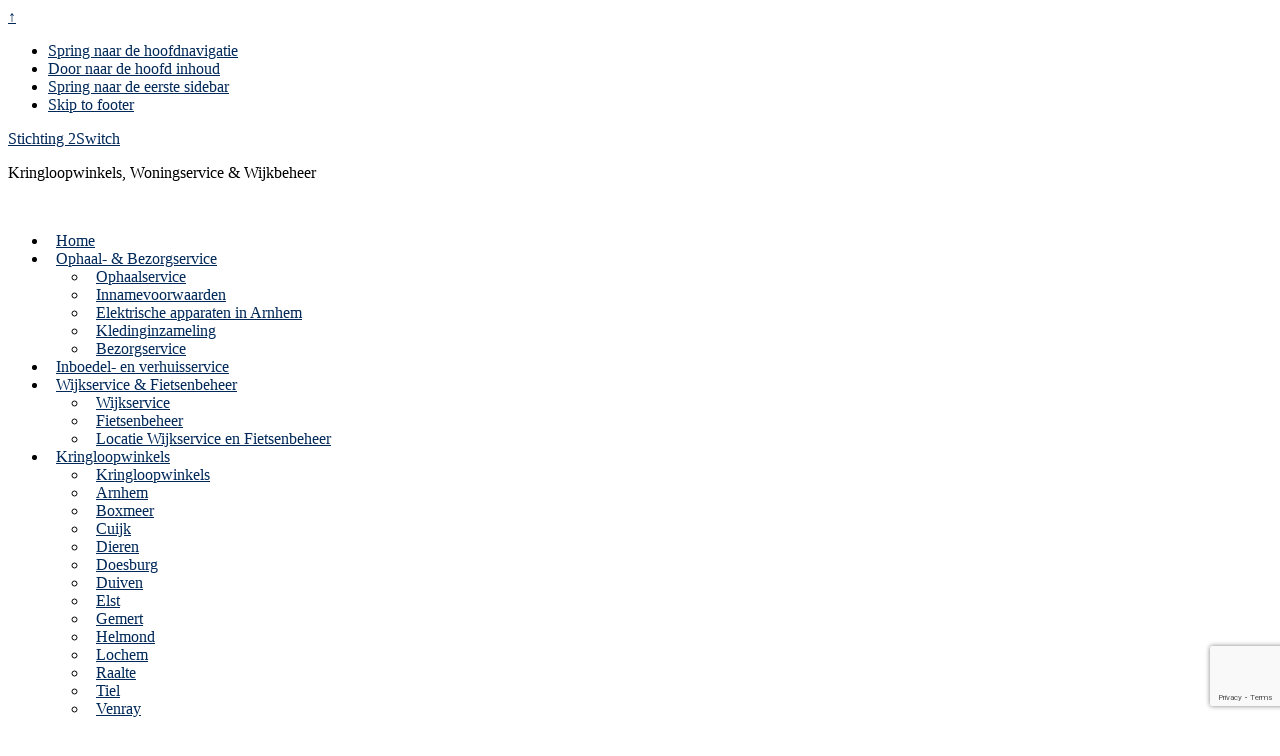

--- FILE ---
content_type: text/html; charset=UTF-8
request_url: https://2switch.nl/wijkservice/locaties-wws/
body_size: 17402
content:
<!DOCTYPE html><html lang="nl-NL"><head ><meta charset="UTF-8" /><meta name="viewport" content="width=device-width, initial-scale=1" /><meta name='robots' content='index, follow, max-image-preview:large, max-snippet:-1, max-video-preview:-1' /><title>Locaties 2Switch Wijk- en Woningservice Arnhem &amp; Nijmegen</title><meta name="description" content="2Switch Wijk- en Woningservice Arnhem &amp; Nijmegen wil graag het woon- en leefklimaat in wijken verbeteren. Wij voeren allerhande werkzaamheden uit." /><link rel="canonical" href="https://2switch.nl/wijkservice/locaties-wws/" /><meta property="og:locale" content="nl_NL" /><meta property="og:type" content="article" /><meta property="og:title" content="Locaties 2Switch Wijk- en Woningservice Arnhem &amp; Nijmegen" /><meta property="og:description" content="2Switch Wijk- en Woningservice Arnhem &amp; Nijmegen wil graag het woon- en leefklimaat in wijken verbeteren. Wij voeren allerhande werkzaamheden uit." /><meta property="og:url" content="https://2switch.nl/wijkservice/locaties-wws/" /><meta property="og:site_name" content="Stichting 2Switch" /><meta property="article:modified_time" content="2024-11-04T14:53:31+00:00" /><meta name="twitter:card" content="summary_large_image" /><meta name="twitter:label1" content="Geschatte leestijd" /><meta name="twitter:data1" content="1 minuut" /> <script type="application/ld+json" class="yoast-schema-graph">{"@context":"https://schema.org","@graph":[{"@type":"WebPage","@id":"https://2switch.nl/wijkservice/locaties-wws/","url":"https://2switch.nl/wijkservice/locaties-wws/","name":"Locaties 2Switch Wijk- en Woningservice Arnhem & Nijmegen","isPartOf":{"@id":"https://2switch.nl/#website"},"datePublished":"2016-11-24T14:01:32+00:00","dateModified":"2024-11-04T14:53:31+00:00","description":"2Switch Wijk- en Woningservice Arnhem & Nijmegen wil graag het woon- en leefklimaat in wijken verbeteren. Wij voeren allerhande werkzaamheden uit.","breadcrumb":{"@id":"https://2switch.nl/wijkservice/locaties-wws/#breadcrumb"},"inLanguage":"nl-NL","potentialAction":[{"@type":"ReadAction","target":["https://2switch.nl/wijkservice/locaties-wws/"]}]},{"@type":"BreadcrumbList","@id":"https://2switch.nl/wijkservice/locaties-wws/#breadcrumb","itemListElement":[{"@type":"ListItem","position":1,"name":"Home","item":"https://2switch.nl/"},{"@type":"ListItem","position":2,"name":"Wijkservice en Fietsenbeheer","item":"https://2switch.nl/wijkservice/"},{"@type":"ListItem","position":3,"name":"Locatie Wijkservice en Fietsenbeheer"}]},{"@type":"WebSite","@id":"https://2switch.nl/#website","url":"https://2switch.nl/","name":"Stichting 2Switch","description":"Kringloopwinkels, Woningservice &amp; Wijkbeheer","potentialAction":[{"@type":"SearchAction","target":{"@type":"EntryPoint","urlTemplate":"https://2switch.nl/?s={search_term_string}"},"query-input":{"@type":"PropertyValueSpecification","valueRequired":true,"valueName":"search_term_string"}}],"inLanguage":"nl-NL"}]}</script> <link rel='dns-prefetch' href='//maps.googleapis.com' /><link rel='dns-prefetch' href='//fonts.googleapis.com' /><link rel="alternate" type="application/rss+xml" title="Stichting 2Switch &raquo; feed" href="https://2switch.nl/feed/" /><link rel="alternate" type="application/rss+xml" title="Stichting 2Switch &raquo; reacties feed" href="https://2switch.nl/comments/feed/" /><link rel="alternate" type="text/calendar" title="Stichting 2Switch &raquo; iCal Feed" href="https://2switch.nl/agenda/?ical=1" /><link rel="alternate" title="oEmbed (JSON)" type="application/json+oembed" href="https://2switch.nl/wp-json/oembed/1.0/embed?url=https%3A%2F%2F2switch.nl%2Fwijkservice%2Flocaties-wws%2F" /><link rel="alternate" title="oEmbed (XML)" type="text/xml+oembed" href="https://2switch.nl/wp-json/oembed/1.0/embed?url=https%3A%2F%2F2switch.nl%2Fwijkservice%2Flocaties-wws%2F&#038;format=xml" /><style id='wp-img-auto-sizes-contain-inline-css' type='text/css'>img:is([sizes=auto i],[sizes^="auto," i]){contain-intrinsic-size:3000px 1500px}
/*# sourceURL=wp-img-auto-sizes-contain-inline-css */</style><link data-optimized="1" rel='stylesheet' id='sbi_styles-css' href='https://2switch.nl/wp-content/litespeed/css/ce8a0e9a133a6362729f5023f17acf44.css?ver=acf44' type='text/css' media='all' /><link data-optimized="1" rel='stylesheet' id='genesis-simple-share-plugin-css-css' href='https://2switch.nl/wp-content/litespeed/css/8010ebc6fff532d922047c7c0e2e8c87.css?ver=e8c87' type='text/css' media='all' /><link data-optimized="1" rel='stylesheet' id='genesis-simple-share-genericons-css-css' href='https://2switch.nl/wp-content/litespeed/css/4b055c2cd3081e8351cfdc8b6f6992bc.css?ver=992bc' type='text/css' media='all' /><link data-optimized="1" rel='stylesheet' id='dashicons-css' href='https://2switch.nl/wp-content/litespeed/css/9ab5fb0b1b558abbe2c14d8278fce6a9.css?ver=ce6a9' type='text/css' media='all' /><link data-optimized="1" rel='stylesheet' id='tec-variables-skeleton-css' href='https://2switch.nl/wp-content/litespeed/css/f3638a7a9645b4cc8facec80ab5cddfb.css?ver=cddfb' type='text/css' media='all' /><link data-optimized="1" rel='stylesheet' id='tec-variables-full-css' href='https://2switch.nl/wp-content/litespeed/css/e867c7095d46671818dd14b0ccbe9ee8.css?ver=e9ee8' type='text/css' media='all' /><link data-optimized="1" rel='stylesheet' id='tribe-common-skeleton-style-css' href='https://2switch.nl/wp-content/litespeed/css/7f9fae150a71f293512ece77927ed995.css?ver=ed995' type='text/css' media='all' /><link data-optimized="1" rel='stylesheet' id='tribe-common-full-style-css' href='https://2switch.nl/wp-content/litespeed/css/e9003c3a66884bbdfae7fb15620286d5.css?ver=286d5' type='text/css' media='all' /><link data-optimized="1" rel='stylesheet' id='event-tickets-tickets-css-css' href='https://2switch.nl/wp-content/litespeed/css/53f8ca05247aa08e8050a53e8c55b609.css?ver=5b609' type='text/css' media='all' /><link data-optimized="1" rel='stylesheet' id='event-tickets-tickets-rsvp-css-css' href='https://2switch.nl/wp-content/litespeed/css/9c335bc745c817e84dccc0e1123dab95.css?ver=dab95' type='text/css' media='all' /><link data-optimized="1" rel='stylesheet' id='wellness-pro-css' href='https://2switch.nl/wp-content/litespeed/css/e2345e458c9d83a92cf6c78abfecb465.css?ver=cb465' type='text/css' media='all' /><style id='wellness-pro-inline-css' type='text/css'>a,
		.accent-color,
		.book-author .book-author-link:focus,
		.book-author .book-author-link:hover,
		.entry-header .entry-meta .entry-author-link:focus,
		.entry-header .entry-meta .entry-author-link:hover,
		.entry-title a:focus,
		.entry-title a:hover,
		.genesis-nav-menu .current-menu-item > a,
		.genesis-nav-menu .sub-menu .current-menu-item > a:focus,
		.genesis-nav-menu .sub-menu .current-menu-item > a:hover,
		.genesis-nav-menu a:focus,
		.genesis-nav-menu a:hover,
		.genesis-responsive-menu .genesis-nav-menu .menu-item a:focus,
		.genesis-responsive-menu .genesis-nav-menu .menu-item a:hover,
		.menu-toggle:hover,
		.menu-toggle:focus,
		.sub-menu-toggle:hover,
		.sub-menu-toggle:focus {
			color: #002959;
		}

		.archive-pagination .active a,
		.archive-pagination a:focus,
		.archive-pagination a:hover,
		.sidebar .enews-widget input[type="submit"] {
			background-color: #002959;
			color: #ffffff;
		}

		

		.footer-widgets a:focus,
		.footer-widgets a:hover,
		.genesis-nav-menu .sub-menu .current-menu-item > a:focus,
		.genesis-nav-menu .sub-menu .current-menu-item > a:hover,
		.genesis-nav-menu .sub-menu a:focus,
		.genesis-nav-menu .sub-menu a:hover,
		.site-footer a:focus,
		.site-footer a:hover {
			color: #a4d3e4;
		}

		button:focus,
		button:hover,
		input:focus[type="button"],
		input:focus[type="reset"],
		input:focus[type="submit"],
		input:hover[type="button"],
		input:hover[type="reset"],
		input:hover[type="submit"],
		.button:focus,
		.button:hover,
		.entry-content .button:focus,
		.entry-content .button:hover,
		.featured-content .book-featured-text-banner {
			background-color: #a4d3e4;
			color: #333333;
		}

		.button:focus:after,
		.button:focus:before,
		.button:hover:after,
		.button:hover:before,
		.genesis-nav-menu > .highlight a {
			border-bottom-color: #a4d3e4;
			border-top-color: #a4d3e4;
		}

		
/*# sourceURL=wellness-pro-inline-css */</style><link data-optimized="1" rel='stylesheet' id='wp-block-library-css' href='https://2switch.nl/wp-content/litespeed/css/2aca15707d2dac367d752fb8aff96068.css?ver=96068' type='text/css' media='all' /><style id='global-styles-inline-css' type='text/css'>:root{--wp--preset--aspect-ratio--square: 1;--wp--preset--aspect-ratio--4-3: 4/3;--wp--preset--aspect-ratio--3-4: 3/4;--wp--preset--aspect-ratio--3-2: 3/2;--wp--preset--aspect-ratio--2-3: 2/3;--wp--preset--aspect-ratio--16-9: 16/9;--wp--preset--aspect-ratio--9-16: 9/16;--wp--preset--color--black: #000000;--wp--preset--color--cyan-bluish-gray: #abb8c3;--wp--preset--color--white: #ffffff;--wp--preset--color--pale-pink: #f78da7;--wp--preset--color--vivid-red: #cf2e2e;--wp--preset--color--luminous-vivid-orange: #ff6900;--wp--preset--color--luminous-vivid-amber: #fcb900;--wp--preset--color--light-green-cyan: #7bdcb5;--wp--preset--color--vivid-green-cyan: #00d084;--wp--preset--color--pale-cyan-blue: #8ed1fc;--wp--preset--color--vivid-cyan-blue: #0693e3;--wp--preset--color--vivid-purple: #9b51e0;--wp--preset--gradient--vivid-cyan-blue-to-vivid-purple: linear-gradient(135deg,rgb(6,147,227) 0%,rgb(155,81,224) 100%);--wp--preset--gradient--light-green-cyan-to-vivid-green-cyan: linear-gradient(135deg,rgb(122,220,180) 0%,rgb(0,208,130) 100%);--wp--preset--gradient--luminous-vivid-amber-to-luminous-vivid-orange: linear-gradient(135deg,rgb(252,185,0) 0%,rgb(255,105,0) 100%);--wp--preset--gradient--luminous-vivid-orange-to-vivid-red: linear-gradient(135deg,rgb(255,105,0) 0%,rgb(207,46,46) 100%);--wp--preset--gradient--very-light-gray-to-cyan-bluish-gray: linear-gradient(135deg,rgb(238,238,238) 0%,rgb(169,184,195) 100%);--wp--preset--gradient--cool-to-warm-spectrum: linear-gradient(135deg,rgb(74,234,220) 0%,rgb(151,120,209) 20%,rgb(207,42,186) 40%,rgb(238,44,130) 60%,rgb(251,105,98) 80%,rgb(254,248,76) 100%);--wp--preset--gradient--blush-light-purple: linear-gradient(135deg,rgb(255,206,236) 0%,rgb(152,150,240) 100%);--wp--preset--gradient--blush-bordeaux: linear-gradient(135deg,rgb(254,205,165) 0%,rgb(254,45,45) 50%,rgb(107,0,62) 100%);--wp--preset--gradient--luminous-dusk: linear-gradient(135deg,rgb(255,203,112) 0%,rgb(199,81,192) 50%,rgb(65,88,208) 100%);--wp--preset--gradient--pale-ocean: linear-gradient(135deg,rgb(255,245,203) 0%,rgb(182,227,212) 50%,rgb(51,167,181) 100%);--wp--preset--gradient--electric-grass: linear-gradient(135deg,rgb(202,248,128) 0%,rgb(113,206,126) 100%);--wp--preset--gradient--midnight: linear-gradient(135deg,rgb(2,3,129) 0%,rgb(40,116,252) 100%);--wp--preset--font-size--small: 13px;--wp--preset--font-size--medium: 20px;--wp--preset--font-size--large: 36px;--wp--preset--font-size--x-large: 42px;--wp--preset--spacing--20: 0.44rem;--wp--preset--spacing--30: 0.67rem;--wp--preset--spacing--40: 1rem;--wp--preset--spacing--50: 1.5rem;--wp--preset--spacing--60: 2.25rem;--wp--preset--spacing--70: 3.38rem;--wp--preset--spacing--80: 5.06rem;--wp--preset--shadow--natural: 6px 6px 9px rgba(0, 0, 0, 0.2);--wp--preset--shadow--deep: 12px 12px 50px rgba(0, 0, 0, 0.4);--wp--preset--shadow--sharp: 6px 6px 0px rgba(0, 0, 0, 0.2);--wp--preset--shadow--outlined: 6px 6px 0px -3px rgb(255, 255, 255), 6px 6px rgb(0, 0, 0);--wp--preset--shadow--crisp: 6px 6px 0px rgb(0, 0, 0);}:where(.is-layout-flex){gap: 0.5em;}:where(.is-layout-grid){gap: 0.5em;}body .is-layout-flex{display: flex;}.is-layout-flex{flex-wrap: wrap;align-items: center;}.is-layout-flex > :is(*, div){margin: 0;}body .is-layout-grid{display: grid;}.is-layout-grid > :is(*, div){margin: 0;}:where(.wp-block-columns.is-layout-flex){gap: 2em;}:where(.wp-block-columns.is-layout-grid){gap: 2em;}:where(.wp-block-post-template.is-layout-flex){gap: 1.25em;}:where(.wp-block-post-template.is-layout-grid){gap: 1.25em;}.has-black-color{color: var(--wp--preset--color--black) !important;}.has-cyan-bluish-gray-color{color: var(--wp--preset--color--cyan-bluish-gray) !important;}.has-white-color{color: var(--wp--preset--color--white) !important;}.has-pale-pink-color{color: var(--wp--preset--color--pale-pink) !important;}.has-vivid-red-color{color: var(--wp--preset--color--vivid-red) !important;}.has-luminous-vivid-orange-color{color: var(--wp--preset--color--luminous-vivid-orange) !important;}.has-luminous-vivid-amber-color{color: var(--wp--preset--color--luminous-vivid-amber) !important;}.has-light-green-cyan-color{color: var(--wp--preset--color--light-green-cyan) !important;}.has-vivid-green-cyan-color{color: var(--wp--preset--color--vivid-green-cyan) !important;}.has-pale-cyan-blue-color{color: var(--wp--preset--color--pale-cyan-blue) !important;}.has-vivid-cyan-blue-color{color: var(--wp--preset--color--vivid-cyan-blue) !important;}.has-vivid-purple-color{color: var(--wp--preset--color--vivid-purple) !important;}.has-black-background-color{background-color: var(--wp--preset--color--black) !important;}.has-cyan-bluish-gray-background-color{background-color: var(--wp--preset--color--cyan-bluish-gray) !important;}.has-white-background-color{background-color: var(--wp--preset--color--white) !important;}.has-pale-pink-background-color{background-color: var(--wp--preset--color--pale-pink) !important;}.has-vivid-red-background-color{background-color: var(--wp--preset--color--vivid-red) !important;}.has-luminous-vivid-orange-background-color{background-color: var(--wp--preset--color--luminous-vivid-orange) !important;}.has-luminous-vivid-amber-background-color{background-color: var(--wp--preset--color--luminous-vivid-amber) !important;}.has-light-green-cyan-background-color{background-color: var(--wp--preset--color--light-green-cyan) !important;}.has-vivid-green-cyan-background-color{background-color: var(--wp--preset--color--vivid-green-cyan) !important;}.has-pale-cyan-blue-background-color{background-color: var(--wp--preset--color--pale-cyan-blue) !important;}.has-vivid-cyan-blue-background-color{background-color: var(--wp--preset--color--vivid-cyan-blue) !important;}.has-vivid-purple-background-color{background-color: var(--wp--preset--color--vivid-purple) !important;}.has-black-border-color{border-color: var(--wp--preset--color--black) !important;}.has-cyan-bluish-gray-border-color{border-color: var(--wp--preset--color--cyan-bluish-gray) !important;}.has-white-border-color{border-color: var(--wp--preset--color--white) !important;}.has-pale-pink-border-color{border-color: var(--wp--preset--color--pale-pink) !important;}.has-vivid-red-border-color{border-color: var(--wp--preset--color--vivid-red) !important;}.has-luminous-vivid-orange-border-color{border-color: var(--wp--preset--color--luminous-vivid-orange) !important;}.has-luminous-vivid-amber-border-color{border-color: var(--wp--preset--color--luminous-vivid-amber) !important;}.has-light-green-cyan-border-color{border-color: var(--wp--preset--color--light-green-cyan) !important;}.has-vivid-green-cyan-border-color{border-color: var(--wp--preset--color--vivid-green-cyan) !important;}.has-pale-cyan-blue-border-color{border-color: var(--wp--preset--color--pale-cyan-blue) !important;}.has-vivid-cyan-blue-border-color{border-color: var(--wp--preset--color--vivid-cyan-blue) !important;}.has-vivid-purple-border-color{border-color: var(--wp--preset--color--vivid-purple) !important;}.has-vivid-cyan-blue-to-vivid-purple-gradient-background{background: var(--wp--preset--gradient--vivid-cyan-blue-to-vivid-purple) !important;}.has-light-green-cyan-to-vivid-green-cyan-gradient-background{background: var(--wp--preset--gradient--light-green-cyan-to-vivid-green-cyan) !important;}.has-luminous-vivid-amber-to-luminous-vivid-orange-gradient-background{background: var(--wp--preset--gradient--luminous-vivid-amber-to-luminous-vivid-orange) !important;}.has-luminous-vivid-orange-to-vivid-red-gradient-background{background: var(--wp--preset--gradient--luminous-vivid-orange-to-vivid-red) !important;}.has-very-light-gray-to-cyan-bluish-gray-gradient-background{background: var(--wp--preset--gradient--very-light-gray-to-cyan-bluish-gray) !important;}.has-cool-to-warm-spectrum-gradient-background{background: var(--wp--preset--gradient--cool-to-warm-spectrum) !important;}.has-blush-light-purple-gradient-background{background: var(--wp--preset--gradient--blush-light-purple) !important;}.has-blush-bordeaux-gradient-background{background: var(--wp--preset--gradient--blush-bordeaux) !important;}.has-luminous-dusk-gradient-background{background: var(--wp--preset--gradient--luminous-dusk) !important;}.has-pale-ocean-gradient-background{background: var(--wp--preset--gradient--pale-ocean) !important;}.has-electric-grass-gradient-background{background: var(--wp--preset--gradient--electric-grass) !important;}.has-midnight-gradient-background{background: var(--wp--preset--gradient--midnight) !important;}.has-small-font-size{font-size: var(--wp--preset--font-size--small) !important;}.has-medium-font-size{font-size: var(--wp--preset--font-size--medium) !important;}.has-large-font-size{font-size: var(--wp--preset--font-size--large) !important;}.has-x-large-font-size{font-size: var(--wp--preset--font-size--x-large) !important;}
/*# sourceURL=global-styles-inline-css */</style><style id='classic-theme-styles-inline-css' type='text/css'>/*! This file is auto-generated */
.wp-block-button__link{color:#fff;background-color:#32373c;border-radius:9999px;box-shadow:none;text-decoration:none;padding:calc(.667em + 2px) calc(1.333em + 2px);font-size:1.125em}.wp-block-file__button{background:#32373c;color:#fff;text-decoration:none}
/*# sourceURL=/wp-includes/css/classic-themes.min.css */</style><link data-optimized="1" rel='stylesheet' id='contact-form-7-css' href='https://2switch.nl/wp-content/litespeed/css/f2ecd89d9a1de5b6c373eb3e119769ae.css?ver=769ae' type='text/css' media='all' /><link data-optimized="1" rel='stylesheet' id='cff-css' href='https://2switch.nl/wp-content/litespeed/css/f02466ecfd595374cd9a01fec4b2831b.css?ver=2831b' type='text/css' media='all' /><link data-optimized="1" rel='stylesheet' id='sb-font-awesome-css' href='https://2switch.nl/wp-content/litespeed/css/fffd040b8dabad1fc458aa585dfe888f.css?ver=e888f' type='text/css' media='all' /><link data-optimized="1" rel='stylesheet' id='cmplz-general-css' href='https://2switch.nl/wp-content/litespeed/css/f79b65bb0a017ddc86cc18a2e0eb8ac2.css?ver=b8ac2' type='text/css' media='all' /><link rel='stylesheet' id='wellness-fonts-css' href='//fonts.googleapis.com/css?family=Open+Sans%3A400%2C700%7CArbutus+Slab&#038;ver=1.1.4&#038;display=swap' type='text/css' media='all' /><link data-optimized="1" rel='stylesheet' id='wellness-front-styles-css' href='https://2switch.nl/wp-content/litespeed/css/4e45393662ae4764a5bc7b24f9054301.css?ver=54301' type='text/css' media='all' /><link data-optimized="1" rel='stylesheet' id='simple-social-icons-font-css' href='https://2switch.nl/wp-content/litespeed/css/6a55e9cb486937bad6b64d5c3dcd843d.css?ver=d843d' type='text/css' media='all' /><link data-optimized="1" rel='stylesheet' id='event-tickets-rsvp-css' href='https://2switch.nl/wp-content/litespeed/css/cb4f82ef54211258a6293fda8d6159cd.css?ver=159cd' type='text/css' media='all' /> <script type="text/javascript" src="https://2switch.nl/wp-includes/js/jquery/jquery.min.js" id="jquery-core-js"></script> <script data-optimized="1" type="text/javascript" src="https://2switch.nl/wp-content/litespeed/js/4df1a22cf79291addc1077f19dd80546.js?ver=80546" id="jquery-migrate-js" defer data-deferred="1"></script> <script data-optimized="1" type="text/javascript" src="https://2switch.nl/wp-content/litespeed/js/cf11a8a1ab6e4b838c86e4ce53412b81.js?ver=12b81" id="genesis-simple-share-plugin-js-js" defer data-deferred="1"></script> <script data-optimized="1" type="text/javascript" src="https://2switch.nl/wp-content/litespeed/js/412304fc0b1c09f8fee73a60d3c807bc.js?ver=807bc" id="genesis-simple-share-waypoint-js-js" defer data-deferred="1"></script> <script data-optimized="1" type="text/javascript" src="https://2switch.nl/wp-content/litespeed/js/c0f5abe00cbef1dc66beba832e408363.js?ver=08363" id="toggle-search-js" defer data-deferred="1"></script> <script data-optimized="1" type="text/javascript" src="https://2switch.nl/wp-content/litespeed/js/40807a98372f14b883def8f0c63b3920.js?ver=b3920" id="sample-sticky-menu-js" defer data-deferred="1"></script> <script data-optimized="1" type="text/javascript" src="https://2switch.nl/wp-content/litespeed/js/f89d1b5e3132b09964af0e5e33cf9c63.js?ver=f9c63" id="wellness-front-script-js" defer data-deferred="1"></script> <link rel="https://api.w.org/" href="https://2switch.nl/wp-json/" /><link rel="alternate" title="JSON" type="application/json" href="https://2switch.nl/wp-json/wp/v2/pages/474" /><link rel="EditURI" type="application/rsd+xml" title="RSD" href="https://2switch.nl/xmlrpc.php?rsd" /><meta name="generator" content="WordPress 6.9" /><link rel='shortlink' href='https://2switch.nl/?p=474' />
<style type="text/css">div#map.slp_map {
width:100%;
height:480px;
}
div#slp_tagline {
width:100%;
}</style><meta name="et-api-version" content="v1"><meta name="et-api-origin" content="https://2switch.nl"><link rel="https://theeventscalendar.com/" href="https://2switch.nl/wp-json/tribe/tickets/v1/" /><meta name="tec-api-version" content="v1"><meta name="tec-api-origin" content="https://2switch.nl"><link rel="alternate" href="https://2switch.nl/wp-json/tribe/events/v1/" /><style>.cmplz-hidden {
					display: none !important;
				}</style><link rel="pingback" href="https://2switch.nl/xmlrpc.php" />
 <script type="text/plain" data-service="google-analytics" data-category="statistics" async data-cmplz-src="https://www.googletagmanager.com/gtag/js?id=AW-813427990"></script> <script src="[data-uri]" defer></script>  <script>(function(w,d,s,l,i){w[l]=w[l]||[];w[l].push({'gtm.start':
new Date().getTime(),event:'gtm.js'});var f=d.getElementsByTagName(s)[0],
j=d.createElement(s),dl=l!='dataLayer'?'&l='+l:'';j.async=true;j.src=
'https://www.googletagmanager.com/gtm.js?id='+i+dl;f.parentNode.insertBefore(j,f);
})(window,document,'script','dataLayer','GTM-WVCKB4XK');</script> <style type="text/css">.site-title a { background: url(https://2switch.nl/wp-content/uploads/2024/06/cropped-Logo-website-600-x-160-px-1.jpg.webp) no-repeat !important; }</style><style type="text/css" id="custom-background-css">body.custom-background { background-image: url("https://2switch.nl/wp-content/uploads/2016/11/achtergrond-liefde-voor-de-natuur.jpg.webp"); background-position: left top; background-size: auto; background-repeat: repeat; background-attachment: scroll; }</style><link rel="icon" href="https://2switch.nl/wp-content/uploads/2016/10/cropped-2Switch-favicon-32x32.png" sizes="32x32" /><link rel="icon" href="https://2switch.nl/wp-content/uploads/2016/10/cropped-2Switch-favicon-192x192.png" sizes="192x192" /><link rel="apple-touch-icon" href="https://2switch.nl/wp-content/uploads/2016/10/cropped-2Switch-favicon-180x180.png" /><meta name="msapplication-TileImage" content="https://2switch.nl/wp-content/uploads/2016/10/cropped-2Switch-favicon-270x270.png" /><style type="text/css" id="wp-custom-css">.genesis-nav-menu a {
    padding: 23px 8px;
}

.entry {
	padding: 50px 40px;
}

@media only screen and (max-width: 480px) {
	.entry {
    padding: 10px;
	}
}</style></head><body data-cmplz=1 class="wp-singular page-template-default page page-id-474 page-child parent-pageid-312 custom-background wp-theme-genesis wp-child-theme-wellness-pro tribe-no-js tec-no-tickets-on-recurring tec-no-rsvp-on-recurring custom-header header-image content-sidebar genesis-breadcrumbs-hidden tribe-theme-genesis"><a href="#" class="topButton">&uarr;</a><div class="site-container"><ul class="genesis-skip-link"><li><a href="#genesis-nav-primary" class="screen-reader-shortcut"> Spring naar de hoofdnavigatie</a></li><li><a href="#genesis-content" class="screen-reader-shortcut"> Door naar de hoofd inhoud</a></li><li><a href="#genesis-sidebar-primary" class="screen-reader-shortcut"> Spring naar de eerste sidebar</a></li><li><a href="#footer" class="screen-reader-shortcut"> Skip to footer</a></li></ul><header class="site-header"><div class="wrap"><div class="title-area"><p class="site-title"><a href="https://2switch.nl/">Stichting 2Switch</a></p><p class="site-description">Kringloopwinkels, Woningservice &amp; Wijkbeheer</p></div><div class="widget-area header-widget-area"><section id="text-17" class="widget widget_text"><div class="widget-wrap"><div class="textwidget"><p><a href="https://www.pso-nederland.nl/" target="_blank" rel="noopener"><img decoding="async" class="wp-image-3347 alignnone" style="margin-right: 20px;" src="https://2switch.nl/wp-content/uploads/2021/03/PSO-logo-30-klein.jpg.webp" alt="" width="127" height="92" /></a><a href="https://www.s-bb.nl/" target="_blank" rel="noopener"><img decoding="async" class="wp-image-6077 alignnone" src="https://2switch.nl/wp-content/uploads/2024/06/Erkenningsbordje-download-300x300.jpg.webp" alt="" width="97" height="97" srcset="https://2switch.nl/wp-content/uploads/2024/06/Erkenningsbordje-download-300x300.jpg.webp 300w, https://2switch.nl/wp-content/uploads/2024/06/Erkenningsbordje-download-150x150.jpg.webp 150w, https://2switch.nl/wp-content/uploads/2024/06/Erkenningsbordje-download-320x320.jpg.webp 320w, https://2switch.nl/wp-content/uploads/2024/06/Erkenningsbordje-download.jpg.webp 591w" sizes="(max-width: 97px) 100vw, 97px" /></a>     <a href="https://www.kringloopnederland.nl/"><img decoding="async" class="wp-image-6079 alignnone" src="https://2switch.nl/wp-content/uploads/2024/06/BKN-keurmerk_rgb_blauw-300x300.jpg.webp" alt="" width="100" height="100" srcset="https://2switch.nl/wp-content/uploads/2024/06/BKN-keurmerk_rgb_blauw-300x300.jpg.webp 300w, https://2switch.nl/wp-content/uploads/2024/06/BKN-keurmerk_rgb_blauw-150x150.jpg.webp 150w, https://2switch.nl/wp-content/uploads/2024/06/BKN-keurmerk_rgb_blauw-768x770.jpg.webp 768w, https://2switch.nl/wp-content/uploads/2024/06/BKN-keurmerk_rgb_blauw-640x640.jpg.webp 640w, https://2switch.nl/wp-content/uploads/2024/06/BKN-keurmerk_rgb_blauw-1000x1000.jpg.webp 1000w, https://2switch.nl/wp-content/uploads/2024/06/BKN-keurmerk_rgb_blauw-320x320.jpg.webp 320w, https://2switch.nl/wp-content/uploads/2024/06/BKN-keurmerk_rgb_blauw.jpg.webp 1021w" sizes="(max-width: 100px) 100vw, 100px" /></a></p></div></div></section></div></div></header><nav class="nav-primary" aria-label="Hoofd" id="genesis-nav-primary"><div class="wrap"><ul id="menu-hoofdmenu" class="menu genesis-nav-menu menu-primary js-superfish"><li id="menu-item-24" class="menu-item menu-item-type-custom menu-item-object-custom menu-item-home menu-item-24"><a href="http://2switch.nl/"><span >Home</span></a></li><li id="menu-item-162" class="menu-item menu-item-type-post_type menu-item-object-page menu-item-has-children menu-item-162"><a href="https://2switch.nl/ophaalservice-2switch/" title="Ophaalafspraak maken met ophaalservice 2Switch"><span >Ophaal- &#038; Bezorgservice</span></a><ul class="sub-menu"><li id="menu-item-506" class="menu-item menu-item-type-post_type menu-item-object-page menu-item-506"><a href="https://2switch.nl/ophaalservice-2switch/" title="Ophaalafspraak maken"><span >Ophaalservice</span></a></li><li id="menu-item-218" class="menu-item menu-item-type-post_type menu-item-object-page menu-item-218"><a href="https://2switch.nl/ophaalservice-2switch/innamevoorwaarden/"><span >Innamevoorwaarden</span></a></li><li id="menu-item-464" class="menu-item menu-item-type-post_type menu-item-object-page menu-item-464"><a href="https://2switch.nl/ophaalservice-2switch/ophalen-elektrische-apparaten-gemeente-arnhem/" title="Ophalen elektrische apparaten gemeente Arnhem"><span >Elektrische apparaten in Arnhem</span></a></li><li id="menu-item-466" class="menu-item menu-item-type-post_type menu-item-object-page menu-item-466"><a href="https://2switch.nl/ophaalservice-2switch/kledinginzameling/"><span >Kledinginzameling</span></a></li><li id="menu-item-31" class="menu-item menu-item-type-post_type menu-item-object-page menu-item-31"><a href="https://2switch.nl/bezorgservice/"><span >Bezorgservice</span></a></li></ul></li><li id="menu-item-34" class="menu-item menu-item-type-post_type menu-item-object-page menu-item-34"><a href="https://2switch.nl/inboedelservice/"><span >Inboedel- en verhuisservice</span></a></li><li id="menu-item-315" class="menu-item menu-item-type-post_type menu-item-object-page current-page-ancestor current-menu-ancestor current-menu-parent current-page-parent current_page_parent current_page_ancestor menu-item-has-children menu-item-315"><a href="https://2switch.nl/wijkservice/" title="Wijk- en Woningservice"><span >Wijkservice &#038; Fietsenbeheer</span></a><ul class="sub-menu"><li id="menu-item-507" class="menu-item menu-item-type-post_type menu-item-object-page current-page-ancestor current-page-parent menu-item-507"><a href="https://2switch.nl/wijkservice/" title="Wijk- en Woningservice"><span >Wijkservice</span></a></li><li id="menu-item-117" class="menu-item menu-item-type-post_type menu-item-object-page menu-item-117"><a href="https://2switch.nl/wijkservice/fietsenbeheer/"><span >Fietsenbeheer</span></a></li><li id="menu-item-480" class="menu-item menu-item-type-post_type menu-item-object-page current-menu-item page_item page-item-474 current_page_item menu-item-480"><a href="https://2switch.nl/wijkservice/locaties-wws/" aria-current="page"><span >Locatie Wijkservice en Fietsenbeheer</span></a></li></ul></li><li id="menu-item-45" class="menu-item menu-item-type-post_type menu-item-object-page menu-item-has-children menu-item-45"><a href="https://2switch.nl/2switch-kringloopwinkels-kledingcontainers/" title="Kringloopwinkels &#038; Kledingcontainers"><span >Kringloopwinkels</span></a><ul class="sub-menu"><li id="menu-item-508" class="menu-item menu-item-type-post_type menu-item-object-page menu-item-508"><a href="https://2switch.nl/2switch-kringloopwinkels-kledingcontainers/" title="Kringloopwinkels &#038; Kledingcontainers"><span >Kringloopwinkels</span></a></li><li id="menu-item-48" class="menu-item menu-item-type-post_type menu-item-object-page menu-item-48"><a href="https://2switch.nl/2switch-kringloopwinkels-kledingcontainers/kringloopwinkel-2switch-arnhem/" title="Kringloopwinkel 2Switch Arnhem"><span >Arnhem</span></a></li><li id="menu-item-7928" class="menu-item menu-item-type-post_type menu-item-object-page menu-item-7928"><a href="https://2switch.nl/2switch-kringloopwinkels-kledingcontainers/kringloopwinkel-boxmeer/"><span >Boxmeer</span></a></li><li id="menu-item-7929" class="menu-item menu-item-type-post_type menu-item-object-page menu-item-7929"><a href="https://2switch.nl/2switch-kringloopwinkels-kledingcontainers/kringloopwinkel-cuijk/"><span >Cuijk</span></a></li><li id="menu-item-64" class="menu-item menu-item-type-post_type menu-item-object-page menu-item-64"><a href="https://2switch.nl/2switch-kringloopwinkels-kledingcontainers/kringloopwinkel-2switch-dieren/" title="Kringloopwinkel 2Switch Dieren"><span >Dieren</span></a></li><li id="menu-item-67" class="menu-item menu-item-type-post_type menu-item-object-page menu-item-67"><a href="https://2switch.nl/2switch-kringloopwinkels-kledingcontainers/kringloopwinkel-2switch-doesburg/" title="Kringloopwinkel 2Switch Doesburg"><span >Doesburg</span></a></li><li id="menu-item-11142" class="menu-item menu-item-type-post_type menu-item-object-page menu-item-11142"><a href="https://2switch.nl/2switch-kringloopwinkels-kledingcontainers/kringloopwinkel-circulus-2switch-duiven/"><span >Duiven</span></a></li><li id="menu-item-70" class="menu-item menu-item-type-post_type menu-item-object-page menu-item-70"><a href="https://2switch.nl/2switch-kringloopwinkels-kledingcontainers/kringloopwinkel-2switch-elst/" title="Kringloopwinkel 2Switch Elst"><span >Elst</span></a></li><li id="menu-item-11227" class="menu-item menu-item-type-post_type menu-item-object-page menu-item-11227"><a href="https://2switch.nl/2switch-kringloopwinkels-kledingcontainers/kringloopwinkel-2switch-gemert/"><span >Gemert</span></a></li><li id="menu-item-7930" class="menu-item menu-item-type-post_type menu-item-object-page menu-item-7930"><a href="https://2switch.nl/2switch-kringloopwinkels-kledingcontainers/kringloopwinkel-helmond/"><span >Helmond</span></a></li><li id="menu-item-74" class="menu-item menu-item-type-post_type menu-item-object-page menu-item-74"><a href="https://2switch.nl/2switch-kringloopwinkels-kledingcontainers/kringloopwinkel-2switch-lochem/" title="Kringloopwinkel 2Switch Lochem"><span >Lochem</span></a></li><li id="menu-item-83" class="menu-item menu-item-type-post_type menu-item-object-page menu-item-83"><a href="https://2switch.nl/2switch-kringloopwinkels-kledingcontainers/kringloopwinkel-2switch-raalte/" title="Kringloopwinkel 2Switch Raalte"><span >Raalte</span></a></li><li id="menu-item-2162" class="menu-item menu-item-type-post_type menu-item-object-page menu-item-2162"><a href="https://2switch.nl/kringloopwinkel-tiel/"><span >Tiel</span></a></li><li id="menu-item-1194" class="menu-item menu-item-type-post_type menu-item-object-page menu-item-1194"><a href="https://2switch.nl/2switch-kringloopwinkels-kledingcontainers/kringloopwinkel-2switch-venray/" title="Kringloopwinkel 2Switch Venray"><span >Venray</span></a></li><li id="menu-item-86" class="menu-item menu-item-type-post_type menu-item-object-page menu-item-86"><a href="https://2switch.nl/2switch-kringloopwinkels-kledingcontainers/kringloopwinkel-2switch-westervoort/" title="Kringloopwinkel 2Switch Westervoort"><span >Westervoort</span></a></li><li id="menu-item-89" class="menu-item menu-item-type-post_type menu-item-object-page menu-item-89"><a href="https://2switch.nl/2switch-kringloopwinkels-kledingcontainers/kringloopwinkel-2switch-wierden/" title="Kringloopwinkel 2Switch Wierden"><span >Wierden</span></a></li><li id="menu-item-92" class="menu-item menu-item-type-post_type menu-item-object-page menu-item-92"><a href="https://2switch.nl/2switch-kringloopwinkels-kledingcontainers/kringloopwinkel-2switch-zutphen/" title="Kringloopwinkel 2Switch Zutphen"><span >Zutphen</span></a></li><li id="menu-item-423" class="menu-item menu-item-type-custom menu-item-object-custom menu-item-423"><a target="_blank" href="http://www.marktplaats.nl/z.html?query=2switchonline&#038;categoryId=0&#038;postcode=&#038;distance=0"><span >Ons aanbod op Marktplaats</span></a></li></ul></li><li id="menu-item-123" class="menu-item menu-item-type-taxonomy menu-item-object-category menu-item-has-children menu-item-123"><a href="https://2switch.nl/onderwerp/nieuws/"><span >Nieuws</span></a><ul class="sub-menu"><li id="menu-item-509" class="menu-item menu-item-type-taxonomy menu-item-object-category menu-item-509"><a href="https://2switch.nl/onderwerp/nieuws/"><span >Nieuws</span></a></li><li id="menu-item-346" class="menu-item menu-item-type-post_type menu-item-object-page menu-item-346"><a href="https://2switch.nl/over-2switch/cadeaukaart/"><span >Wist u dat: 2Switch cadeaubon</span></a></li></ul></li><li id="menu-item-299" class="menu-item menu-item-type-post_type menu-item-object-page menu-item-has-children menu-item-299"><a href="https://2switch.nl/werken-leren/"><span >Werk &#038; Leren</span></a><ul class="sub-menu"><li id="menu-item-510" class="menu-item menu-item-type-post_type menu-item-object-page menu-item-510"><a href="https://2switch.nl/werken-leren/"><span >Ontwikkeltrajecten</span></a></li><li id="menu-item-6083" class="menu-item menu-item-type-post_type menu-item-object-page menu-item-6083"><a href="https://2switch.nl/erkend-leerbedrijf/"><span >Erkend leerbedrijf</span></a></li><li id="menu-item-2113" class="menu-item menu-item-type-post_type menu-item-object-page menu-item-2113"><a href="https://2switch.nl/werken-als-vrijwilliger/"><span >Werken als vrijwilliger</span></a></li><li id="menu-item-304" class="menu-item menu-item-type-post_type menu-item-object-page menu-item-304"><a href="https://2switch.nl/werken-leren/stage-lopen/" title="Op zoek naar een stageplek?"><span >Stage lopen</span></a></li><li id="menu-item-296" class="menu-item menu-item-type-post_type menu-item-object-page menu-item-296"><a href="https://2switch.nl/werken-leren/vacatures/"><span >Vacatures</span></a></li></ul></li><li id="menu-item-26" class="menu-item menu-item-type-post_type menu-item-object-page menu-item-has-children menu-item-26"><a href="https://2switch.nl/over-2switch/" title="Over 2Switch"><span >Over ons</span></a><ul class="sub-menu"><li id="menu-item-511" class="menu-item menu-item-type-post_type menu-item-object-page menu-item-511"><a href="https://2switch.nl/over-2switch/"><span >Over 2Switch</span></a></li><li id="menu-item-259" class="menu-item menu-item-type-post_type menu-item-object-page menu-item-259"><a href="https://2switch.nl/over-2switch/missie-visie/"><span >Missie &#038; visie</span></a></li><li id="menu-item-274" class="menu-item menu-item-type-post_type menu-item-object-page menu-item-274"><a href="https://2switch.nl/over-2switch/organisatie/"><span >Organisatie</span></a></li><li id="menu-item-4454" class="menu-item menu-item-type-post_type menu-item-object-page menu-item-4454"><a href="https://2switch.nl/algemene-voorwaarden/"><span >Algemene voorwaarden</span></a></li><li id="menu-item-8218" class="menu-item menu-item-type-post_type menu-item-object-page menu-item-8218"><a href="https://2switch.nl/vergaderlocatie/"><span >Duurzame vergaderlocatie</span></a></li><li id="menu-item-4365" class="menu-item menu-item-type-post_type menu-item-object-page menu-item-4365"><a href="https://2switch.nl/cirtex/"><span >Cirtex</span></a></li><li id="menu-item-1072" class="menu-item menu-item-type-post_type menu-item-object-page menu-item-1072"><a href="https://2switch.nl/over-2switch/anbi/"><span >ANBI</span></a></li><li id="menu-item-1314" class="menu-item menu-item-type-post_type menu-item-object-page menu-item-1314"><a href="https://2switch.nl/over-2switch/kringloop-nederland/"><span >Kringloop Nederland</span></a></li><li id="menu-item-1569" class="menu-item menu-item-type-post_type menu-item-object-page menu-item-privacy-policy menu-item-1569"><a rel="privacy-policy" href="https://2switch.nl/privacyverklaring/"><span >Privacyverklaring</span></a></li><li id="menu-item-794" class="menu-item menu-item-type-post_type menu-item-object-page menu-item-794"><a href="https://2switch.nl/over-2switch/verkoop-en-bezorgvoorwaarden/"><span >Verkoop- en bezorgvoorwaarden</span></a></li><li id="menu-item-1669" class="menu-item menu-item-type-post_type menu-item-object-page menu-item-1669"><a href="https://2switch.nl/voor-mens-en-milieu/"><span >Voor mens en milieu</span></a></li><li id="menu-item-254" class="menu-item menu-item-type-post_type menu-item-object-page menu-item-254"><a href="https://2switch.nl/ophaalservice-2switch/kledinginzameling/"><span >Kledinginzameling</span></a></li><li id="menu-item-280" class="menu-item menu-item-type-post_type menu-item-object-page menu-item-280"><a href="https://2switch.nl/over-2switch/repair-cafe/"><span >Repair Café</span></a></li><li id="menu-item-240" class="menu-item menu-item-type-post_type menu-item-object-page menu-item-240"><a href="https://2switch.nl/over-2switch/geschiedenis-2switch/" title="Geschiedenis 2Switch"><span >Geschiedenis</span></a></li><li id="menu-item-1625" class="menu-item menu-item-type-post_type menu-item-object-page menu-item-1625"><a href="https://2switch.nl/onze-prijzen/"><span >De prijzen van 2Switch</span></a></li></ul></li><li id="menu-item-25" class="menu-item menu-item-type-post_type menu-item-object-page menu-item-has-children menu-item-25"><a href="https://2switch.nl/contact/"><span >Contact</span></a><ul class="sub-menu"><li id="menu-item-512" class="menu-item menu-item-type-post_type menu-item-object-page menu-item-512"><a href="https://2switch.nl/contact/"><span >Contact</span></a></li><li id="menu-item-355" class="menu-item menu-item-type-post_type menu-item-object-page menu-item-355"><a href="https://2switch.nl/veelgestelde-vragen/"><span >Veelgestelde vragen</span></a></li><li id="menu-item-229" class="menu-item menu-item-type-post_type menu-item-object-page menu-item-229"><a href="https://2switch.nl/contact/klachtenprocedure/"><span >Klachtenprocedure</span></a></li></ul></li><li id="menu-item-160" class="toggle-search menu-item menu-item-type-custom menu-item-object-custom menu-item-160"><a href="#search-wrap"><span >Zoeken</span></a></li></ul></div></nav><div class="site-inner"><div class="content-sidebar-wrap"><div class="search-wrap hide" id="toggle-search"><form class="search-form" method="get" action="https://2switch.nl/" role="search"><label class="search-form-label screen-reader-text" for="searchform-1">Zoek op deze website</label><input class="search-form-input" type="search" name="s" id="searchform-1" placeholder="Zoek op deze website"><input class="search-form-submit" type="submit" value="Zoek"><meta content="https://2switch.nl/?s={s}"></form></div><main class="content" id="genesis-content"><article class="post-474 page type-page status-publish entry" aria-label="Locatie Wijkservice en Fietsenbeheer"><header class="entry-header"><h1 class="entry-title">Locatie Wijkservice en Fietsenbeheer</h1></header><div class="entry-content"><div class="one-half first"><h2>Adres Arnhem</h2><p>2Switch Wijkservice en AFAC Arnhem<br />
Bruningweg 9<br />
6827 BM Arnhem<br />
Tel. 0900-0205 (De kosten voor het gebruik van dit telefoonnummer bedragen je gebruikelijke belkosten)<br />
<a href="mailto:wwsarnhem@2switch.nl" target="_blank" rel="noopener noreferrer">wws@2switch.nl</a></p></div><div class="one-half"></div><div class="one-half first"></div><div class="one-half"></div><div class="share-after share-outlined share-small" id="share-after-474"><div class="facebook" id="facebook-after-474" data-url="https://2switch.nl/wijkservice/locaties-wws/" data-urlalt="https://2switch.nl/?p=474" data-text="Locatie Wijkservice en Fietsenbeheer" data-title="Share" data-reader="Share on Facebook" data-count="%s shares on Facebook"></div><div class="twitter" id="twitter-after-474" data-url="https://2switch.nl/wijkservice/locaties-wws/" data-urlalt="https://2switch.nl/?p=474" data-text="Locatie Wijkservice en Fietsenbeheer" data-title="Share" data-reader="Share this" data-count="%s Shares"></div><div class="linkedin" id="linkedin-after-474" data-url="https://2switch.nl/wijkservice/locaties-wws/" data-urlalt="https://2switch.nl/?p=474" data-text="Locatie Wijkservice en Fietsenbeheer" data-title="Share" data-reader="Share on LinkedIn" data-count="%s shares on LinkedIn"></div></div> <script type='text/javascript' src="[data-uri]" defer></script></div></article></main><aside class="sidebar sidebar-primary widget-area" role="complementary" aria-label="Primaire Sidebar" id="genesis-sidebar-primary"><h2 class="genesis-sidebar-title screen-reader-text">Primaire Sidebar</h2><section id="simple-social-icons-2" class="widget simple-social-icons"><div class="widget-wrap"><h3 class="widgettitle widget-title">Volg ons op Social Media</h3><ul class="alignleft"><li class="ssi-facebook"><a href="https://www.facebook.com/2switchvoormensenmilieu/" target="_blank" rel="noopener noreferrer"><svg role="img" class="social-facebook" aria-labelledby="social-facebook-2"><title id="social-facebook-2">Facebook</title><use xlink:href="https://2switch.nl/wp-content/plugins/simple-social-icons/symbol-defs.svg#social-facebook"></use></svg></a></li><li class="ssi-instagram"><a href="https://www.instagram.com/2switch/" target="_blank" rel="noopener noreferrer"><svg role="img" class="social-instagram" aria-labelledby="social-instagram-2"><title id="social-instagram-2">Instagram</title><use xlink:href="https://2switch.nl/wp-content/plugins/simple-social-icons/symbol-defs.svg#social-instagram"></use></svg></a></li><li class="ssi-linkedin"><a href="https://nl.linkedin.com/company/2switch" target="_blank" rel="noopener noreferrer"><svg role="img" class="social-linkedin" aria-labelledby="social-linkedin-2"><title id="social-linkedin-2">LinkedIn</title><use xlink:href="https://2switch.nl/wp-content/plugins/simple-social-icons/symbol-defs.svg#social-linkedin"></use></svg></a></li><li class="ssi-tiktok"><a href="https://www.tiktok.com/@2switch_kringloop" target="_blank" rel="noopener noreferrer"><svg role="img" class="social-tiktok" aria-labelledby="social-tiktok-2"><title id="social-tiktok-2">TikTok</title><use xlink:href="https://2switch.nl/wp-content/plugins/simple-social-icons/symbol-defs.svg#social-tiktok"></use></svg></a></li></ul></div></section><section id="text-18" class="widget widget_text"><div class="widget-wrap"><h3 class="widgettitle widget-title">2Switch is aangesloten bij</h3><div class="textwidget"><p><a href="https://www.kringloopwinkels.nl" target="_blank" rel="noopener"><img loading="lazy" decoding="async" class="alignnone wp-image-6078" src="https://2switch.nl/wp-content/uploads/2024/06/Logo-BKN-300x126.png.webp" alt="" width="186" height="78" srcset="https://2switch.nl/wp-content/uploads/2024/06/Logo-BKN-300x126.png.webp 300w, https://2switch.nl/wp-content/uploads/2024/06/Logo-BKN-768x323.png.webp 768w, https://2switch.nl/wp-content/uploads/2024/06/Logo-BKN.png.webp 1024w" sizes="auto, (max-width: 186px) 100vw, 186px" /></a></p><p><a href="https://www.kringloopwinkels.nl"><img loading="lazy" decoding="async" class="alignnone wp-image-6079" src="https://2switch.nl/wp-content/uploads/2024/06/BKN-keurmerk_rgb_blauw-300x300.jpg.webp" alt="" width="149" height="149" srcset="https://2switch.nl/wp-content/uploads/2024/06/BKN-keurmerk_rgb_blauw-300x300.jpg.webp 300w, https://2switch.nl/wp-content/uploads/2024/06/BKN-keurmerk_rgb_blauw-150x150.jpg.webp 150w, https://2switch.nl/wp-content/uploads/2024/06/BKN-keurmerk_rgb_blauw-768x770.jpg.webp 768w, https://2switch.nl/wp-content/uploads/2024/06/BKN-keurmerk_rgb_blauw-640x640.jpg.webp 640w, https://2switch.nl/wp-content/uploads/2024/06/BKN-keurmerk_rgb_blauw-1000x1000.jpg.webp 1000w, https://2switch.nl/wp-content/uploads/2024/06/BKN-keurmerk_rgb_blauw-320x320.jpg.webp 320w, https://2switch.nl/wp-content/uploads/2024/06/BKN-keurmerk_rgb_blauw.jpg.webp 1021w" sizes="auto, (max-width: 149px) 100vw, 149px" /></a></p><p><a href="https://www.s-bb.nl/"><img loading="lazy" decoding="async" class="alignnone wp-image-6077" src="https://2switch.nl/wp-content/uploads/2024/06/Erkenningsbordje-download-300x300.jpg.webp" alt="" width="148" height="148" srcset="https://2switch.nl/wp-content/uploads/2024/06/Erkenningsbordje-download-300x300.jpg.webp 300w, https://2switch.nl/wp-content/uploads/2024/06/Erkenningsbordje-download-150x150.jpg.webp 150w, https://2switch.nl/wp-content/uploads/2024/06/Erkenningsbordje-download-320x320.jpg.webp 320w, https://2switch.nl/wp-content/uploads/2024/06/Erkenningsbordje-download.jpg.webp 591w" sizes="auto, (max-width: 148px) 100vw, 148px" /></a><br />
<a href="https://www.pso-nederland.nl/"><img loading="lazy" decoding="async" class="alignleft wp-image-3309 size-thumbnail" src="https://2switch.nl/wp-content/uploads/2021/02/PSO-logo-30-150x150.jpg.webp" alt="PSO 30+" width="150" height="150" srcset="https://2switch.nl/wp-content/uploads/2021/02/PSO-logo-30-150x150.jpg.webp 150w, https://2switch.nl/wp-content/uploads/2021/02/PSO-logo-30-640x640.jpg.webp 640w, https://2switch.nl/wp-content/uploads/2021/02/PSO-logo-30-320x320.jpg.webp 320w" sizes="auto, (max-width: 150px) 100vw, 150px" /></a></p></div></div></section></aside></div></div><div id="footer" class="flex-footer footer-widgets"><h2 class="genesis-sidebar-title screen-reader-text">Footer</h2><div class="flexible-widgets widget-area  widget-thirds"><div class="wrap"><section id="text-11" class="widget widget_text"><div class="widget-wrap"><h3 class="widgettitle widget-title">Ophaalservice</h3><div class="textwidget"><p>Heb je na het opruimen of verhuizen goede, tweedehands goederen over? Wij komen het graag gratis bij je ophalen. Je kunt via onze <a href="/ophaalservice-2switch/">ophaalservice</a> 24 uur per dag zelf jouw ophaalafspraak inplannen. Of neem <a href="https://2switch.nl/contact/">contact</a> op.</p></div></div></section><section id="text-12" class="widget widget_text"><div class="widget-wrap"><h3 class="widgettitle widget-title">Inboedelservice</h3><div class="textwidget"><p>Heb je heel veel goederen over en kun je hulp  gebruiken bij het veegschoon opleveren van een woning of appartement? Maak dan gebruik van onze <a href="/inboedelservice/">inboedelservice</a>. De inboedelservice kunnen wij uitvoeren tegen een passende prijs. Deze prijs is onder meer afhankelijk van de staat en de grootte van de woning en de hoeveelheid af te voeren afval.</p></div></div></section><section id="text-13" class="widget widget_text"><div class="widget-wrap"><h3 class="widgettitle widget-title">Afgeven goederen</h3><div class="textwidget"><p>Je kunt jouw huisraad of textiel ook bij één van onze <a href="/2switch-kringloopwinkels-kledingcontainers/">kringloopwinkels</a> afleveren. Klik op het winkelfiliaal van jouw keuze voor openingstijden en meer informatie. Onze medewerkers zijn je graag van dienst.</p></div></div></section></div></div></div><footer class="site-footer"><div class="wrap"><p>Copyright &#xA9;&nbsp;2026 <a href="https://www.nowasteservices.nl" target="_blank" title="No Waste Services B.V.">No Waste Services</a> · <a href="/disclaimer/" title="Disclaimer">Disclaimer</a> · <a href="/privacyverklaring/" title="Privacyverklaring">Privacyverklaring</a></p></div></footer></div><script type="speculationrules">{"prefetch":[{"source":"document","where":{"and":[{"href_matches":"/*"},{"not":{"href_matches":["/wp-*.php","/wp-admin/*","/wp-content/uploads/*","/wp-content/*","/wp-content/plugins/*","/wp-content/themes/wellness-pro/*","/wp-content/themes/genesis/*","/*\\?(.+)"]}},{"not":{"selector_matches":"a[rel~=\"nofollow\"]"}},{"not":{"selector_matches":".no-prefetch, .no-prefetch a"}}]},"eagerness":"conservative"}]}</script>  <script type="text/javascript" src="[data-uri]" defer></script> <script src="[data-uri]" defer></script> <div id="cmplz-cookiebanner-container"><div class="cmplz-cookiebanner cmplz-hidden banner-1 center-no optin cmplz-center cmplz-categories-type-view-preferences" aria-modal="true" data-nosnippet="true" role="dialog" aria-live="polite" aria-labelledby="cmplz-header-1-optin" aria-describedby="cmplz-message-1-optin"><div class="cmplz-header"><div class="cmplz-logo"></div><div class="cmplz-title" id="cmplz-header-1-optin">Beheer cookie toestemming</div><div class="cmplz-close" tabindex="0" role="button" aria-label="Dialoogvenster sluiten">
<svg aria-hidden="true" focusable="false" data-prefix="fas" data-icon="times" class="svg-inline--fa fa-times fa-w-11" role="img" xmlns="http://www.w3.org/2000/svg" viewBox="0 0 352 512"><path fill="currentColor" d="M242.72 256l100.07-100.07c12.28-12.28 12.28-32.19 0-44.48l-22.24-22.24c-12.28-12.28-32.19-12.28-44.48 0L176 189.28 75.93 89.21c-12.28-12.28-32.19-12.28-44.48 0L9.21 111.45c-12.28 12.28-12.28 32.19 0 44.48L109.28 256 9.21 356.07c-12.28 12.28-12.28 32.19 0 44.48l22.24 22.24c12.28 12.28 32.2 12.28 44.48 0L176 322.72l100.07 100.07c12.28 12.28 32.2 12.28 44.48 0l22.24-22.24c12.28-12.28 12.28-32.19 0-44.48L242.72 256z"></path></svg></div></div><div class="cmplz-divider cmplz-divider-header"></div><div class="cmplz-body"><div class="cmplz-message" id="cmplz-message-1-optin">Wij gebruiken cookies om onze website en onze service te optimaliseren.</div><div class="cmplz-categories">
<details class="cmplz-category cmplz-functional" >
<summary>
<span class="cmplz-category-header">
<span class="cmplz-category-title">Functionele cookies</span>
<span class='cmplz-always-active'>
<span class="cmplz-banner-checkbox">
<input type="checkbox"
id="cmplz-functional-optin"
data-category="cmplz_functional"
class="cmplz-consent-checkbox cmplz-functional"
size="40"
value="1"/>
<label class="cmplz-label" for="cmplz-functional-optin"><span class="screen-reader-text">Functionele cookies</span></label>
</span>
Altijd actief							</span>
<span class="cmplz-icon cmplz-open">
<svg xmlns="http://www.w3.org/2000/svg" viewBox="0 0 448 512"  height="18" ><path d="M224 416c-8.188 0-16.38-3.125-22.62-9.375l-192-192c-12.5-12.5-12.5-32.75 0-45.25s32.75-12.5 45.25 0L224 338.8l169.4-169.4c12.5-12.5 32.75-12.5 45.25 0s12.5 32.75 0 45.25l-192 192C240.4 412.9 232.2 416 224 416z"/></svg>
</span>
</span>
</summary><div class="cmplz-description">
<span class="cmplz-description-functional">De technische opslag of toegang is strikt noodzakelijk voor het legitieme doel het gebruik mogelijk te maken van een specifieke dienst waarom de abonnee of gebruiker uitdrukkelijk heeft gevraagd, of met als enig doel de uitvoering van de transmissie van een communicatie over een elektronisch communicatienetwerk.</span></div>
</details><details class="cmplz-category cmplz-preferences" >
<summary>
<span class="cmplz-category-header">
<span class="cmplz-category-title">Voorkeuren</span>
<span class="cmplz-banner-checkbox">
<input type="checkbox"
id="cmplz-preferences-optin"
data-category="cmplz_preferences"
class="cmplz-consent-checkbox cmplz-preferences"
size="40"
value="1"/>
<label class="cmplz-label" for="cmplz-preferences-optin"><span class="screen-reader-text">Voorkeuren</span></label>
</span>
<span class="cmplz-icon cmplz-open">
<svg xmlns="http://www.w3.org/2000/svg" viewBox="0 0 448 512"  height="18" ><path d="M224 416c-8.188 0-16.38-3.125-22.62-9.375l-192-192c-12.5-12.5-12.5-32.75 0-45.25s32.75-12.5 45.25 0L224 338.8l169.4-169.4c12.5-12.5 32.75-12.5 45.25 0s12.5 32.75 0 45.25l-192 192C240.4 412.9 232.2 416 224 416z"/></svg>
</span>
</span>
</summary><div class="cmplz-description">
<span class="cmplz-description-preferences">De technische opslag of toegang is noodzakelijk voor het legitieme doel voorkeuren op te slaan die niet door de abonnee of gebruiker zijn aangevraagd.</span></div>
</details><details class="cmplz-category cmplz-statistics" >
<summary>
<span class="cmplz-category-header">
<span class="cmplz-category-title">Statistieken</span>
<span class="cmplz-banner-checkbox">
<input type="checkbox"
id="cmplz-statistics-optin"
data-category="cmplz_statistics"
class="cmplz-consent-checkbox cmplz-statistics"
size="40"
value="1"/>
<label class="cmplz-label" for="cmplz-statistics-optin"><span class="screen-reader-text">Statistieken</span></label>
</span>
<span class="cmplz-icon cmplz-open">
<svg xmlns="http://www.w3.org/2000/svg" viewBox="0 0 448 512"  height="18" ><path d="M224 416c-8.188 0-16.38-3.125-22.62-9.375l-192-192c-12.5-12.5-12.5-32.75 0-45.25s32.75-12.5 45.25 0L224 338.8l169.4-169.4c12.5-12.5 32.75-12.5 45.25 0s12.5 32.75 0 45.25l-192 192C240.4 412.9 232.2 416 224 416z"/></svg>
</span>
</span>
</summary><div class="cmplz-description">
<span class="cmplz-description-statistics">De technische opslag of toegang die uitsluitend voor statistische doeleinden wordt gebruikt.</span>
<span class="cmplz-description-statistics-anonymous">De technische opslag of toegang die uitsluitend wordt gebruikt voor anonieme statistische doeleinden. Zonder dagvaarding, vrijwillige naleving door uw Internet Service Provider, of aanvullende gegevens van een derde partij, kan informatie die alleen voor dit doel wordt opgeslagen of opgehaald gewoonlijk niet worden gebruikt om je te identificeren.</span></div>
</details>
<details class="cmplz-category cmplz-marketing" >
<summary>
<span class="cmplz-category-header">
<span class="cmplz-category-title">Marketing</span>
<span class="cmplz-banner-checkbox">
<input type="checkbox"
id="cmplz-marketing-optin"
data-category="cmplz_marketing"
class="cmplz-consent-checkbox cmplz-marketing"
size="40"
value="1"/>
<label class="cmplz-label" for="cmplz-marketing-optin"><span class="screen-reader-text">Marketing</span></label>
</span>
<span class="cmplz-icon cmplz-open">
<svg xmlns="http://www.w3.org/2000/svg" viewBox="0 0 448 512"  height="18" ><path d="M224 416c-8.188 0-16.38-3.125-22.62-9.375l-192-192c-12.5-12.5-12.5-32.75 0-45.25s32.75-12.5 45.25 0L224 338.8l169.4-169.4c12.5-12.5 32.75-12.5 45.25 0s12.5 32.75 0 45.25l-192 192C240.4 412.9 232.2 416 224 416z"/></svg>
</span>
</span>
</summary><div class="cmplz-description">
<span class="cmplz-description-marketing">De technische opslag of toegang is nodig om gebruikersprofielen op te stellen voor het verzenden van reclame, of om de gebruiker op een website of over verschillende websites te volgen voor soortgelijke marketingdoeleinden.</span></div>
</details></div></div><div class="cmplz-links cmplz-information"><ul><li><a class="cmplz-link cmplz-manage-options cookie-statement" href="#" data-relative_url="#cmplz-manage-consent-container">Beheer opties</a></li><li><a class="cmplz-link cmplz-manage-third-parties cookie-statement" href="#" data-relative_url="#cmplz-cookies-overview">Beheer diensten</a></li><li><a class="cmplz-link cmplz-manage-vendors tcf cookie-statement" href="#" data-relative_url="#cmplz-tcf-wrapper">Beheer {vendor_count} leveranciers</a></li><li><a class="cmplz-link cmplz-external cmplz-read-more-purposes tcf" target="_blank" rel="noopener noreferrer nofollow" href="https://cookiedatabase.org/tcf/purposes/" aria-label="Lees meer over TCF-doelen op Cookie Database">Lees meer over deze doeleinden</a></li></ul></div><div class="cmplz-divider cmplz-footer"></div><div class="cmplz-buttons">
<button class="cmplz-btn cmplz-accept">Ja, ik ga akkoord</button>
<button class="cmplz-btn cmplz-deny">Weigeren</button>
<button class="cmplz-btn cmplz-view-preferences">Bekijk voorkeuren</button>
<button class="cmplz-btn cmplz-save-preferences">Voorkeuren bewaren</button>
<a class="cmplz-btn cmplz-manage-options tcf cookie-statement" href="#" data-relative_url="#cmplz-manage-consent-container">Bekijk voorkeuren</a></div><div class="cmplz-documents cmplz-links"><ul><li><a class="cmplz-link cookie-statement" href="#" data-relative_url="">{title}</a></li><li><a class="cmplz-link privacy-statement" href="#" data-relative_url="">{title}</a></li><li><a class="cmplz-link impressum" href="#" data-relative_url="">{title}</a></li></ul></div></div></div><div id="cmplz-manage-consent" data-nosnippet="true"><button class="cmplz-btn cmplz-hidden cmplz-manage-consent manage-consent-1">Beheer toestemming</button></div> <script type="text/plain" data-service="google-analytics" data-category="statistics" async data-cmplz-src="https://www.googletagmanager.com/gtag/js?id=UA-85711809-2"></script> <script src="[data-uri]" defer></script> 
<noscript><iframe src="https://www.googletagmanager.com/ns.html?id=GTM-WVCKB4XK"
height="0" width="0" style="display:none;visibility:hidden"></iframe></noscript>
<script type="text/javascript" src="[data-uri]" defer></script> <style type="text/css" media="screen">#simple-social-icons-2 ul li a, #simple-social-icons-2 ul li a:hover, #simple-social-icons-2 ul li a:focus { background-color: #002e5e !important; border-radius: 0px; color: #ffffff !important; border: 0px #ffffff solid !important; font-size: 18px; padding: 9px; }  #simple-social-icons-2 ul li a:hover, #simple-social-icons-2 ul li a:focus { background-color: #a4d3e4 !important; border-color: #ffffff !important; color: #ffffff !important; }  #simple-social-icons-2 ul li a:focus { outline: 1px dotted #a4d3e4 !important; }</style> <script type="text/javascript" src="[data-uri]" defer></script> <script src="[data-uri]" defer></script><script data-optimized="1" type="text/javascript" src="https://2switch.nl/wp-content/litespeed/js/c955409966976b00f5f3e5237704d34d.js?ver=4d34d" id="tec-user-agent-js" defer data-deferred="1"></script> <script data-optimized="1" type="text/javascript" src="https://2switch.nl/wp-content/litespeed/js/cf3998cd4ac7f4aed67d7ef325fe066a.js?ver=e066a" id="event-tickets-tickets-rsvp-js-js" defer data-deferred="1"></script> <script data-optimized="1" type="text/javascript" src="https://2switch.nl/wp-content/litespeed/js/a0f0f791a4276309c5062dc7277883c2.js?ver=883c2" id="event-tickets-details-js-js" defer data-deferred="1"></script> <script data-optimized="1" type="text/javascript" src="https://2switch.nl/wp-content/litespeed/js/ae871346dd773237b2712f1e749466f7.js?ver=466f7" id="wp-hooks-js" defer data-deferred="1"></script> <script data-optimized="1" type="text/javascript" src="https://2switch.nl/wp-content/litespeed/js/61d6bda84dc8aeeafd69b0586e47c272.js?ver=7c272" id="wp-i18n-js" defer data-deferred="1"></script> <script type="text/javascript" id="wp-i18n-js-after" src="[data-uri]" defer></script> <script data-optimized="1" type="text/javascript" src="https://2switch.nl/wp-content/litespeed/js/2a12fa19b008ce62348a58b473fec8a2.js?ver=ec8a2" id="swv-js" defer data-deferred="1"></script> <script type="text/javascript" id="contact-form-7-js-translations" src="[data-uri]" defer></script> <script type="text/javascript" id="contact-form-7-js-before" src="[data-uri]" defer></script> <script data-optimized="1" type="text/javascript" src="https://2switch.nl/wp-content/litespeed/js/176c6ec000c030c0223845696e54c762.js?ver=4c762" id="contact-form-7-js" defer data-deferred="1"></script> <script data-optimized="1" type="text/javascript" src="https://2switch.nl/wp-content/litespeed/js/79802322c4ad25b1052ec9927b3da0b4.js?ver=da0b4" id="cffscripts-js" defer data-deferred="1"></script> <script data-optimized="1" type="text/javascript" src="https://2switch.nl/wp-content/litespeed/js/7d79f0475e1e262376b7eac1831b4151.js?ver=b4151" id="hoverIntent-js" defer data-deferred="1"></script> <script data-optimized="1" type="text/javascript" src="https://2switch.nl/wp-content/litespeed/js/143caa7b3b7b39a87fbe122be62509c2.js?ver=509c2" id="superfish-js" defer data-deferred="1"></script> <script data-optimized="1" type="text/javascript" src="https://2switch.nl/wp-content/litespeed/js/014fe8761f8bacda3ed43e2bda184502.js?ver=84502" id="superfish-args-js" defer data-deferred="1"></script> <script data-optimized="1" type="text/javascript" src="https://2switch.nl/wp-content/litespeed/js/b4b39b6dd7f9396cc20bdcc4b1619ef6.js?ver=19ef6" id="skip-links-js" defer data-deferred="1"></script> <script type="text/javascript" id="wellness-responsive-menu-js-extra" src="[data-uri]" defer></script> <script data-optimized="1" type="text/javascript" src="https://2switch.nl/wp-content/litespeed/js/85895999ad1f174f171610512d4c5485.js?ver=c5485" id="wellness-responsive-menu-js" defer data-deferred="1"></script> <script data-optimized="1" type="text/javascript" src="https://2switch.nl/wp-content/litespeed/js/f163f4620ec7c37cce70577a51907ccb.js?ver=07ccb" id="scroll-js" defer data-deferred="1"></script> <script type="text/javascript" id="event-tickets-rsvp-js-extra" src="[data-uri]" defer></script> <script data-optimized="1" type="text/javascript" src="https://2switch.nl/wp-content/litespeed/js/cf3998cd4ac7f4aed67d7ef325fe066a.js?ver=e066a" id="event-tickets-rsvp-js" defer data-deferred="1"></script> <script type="text/javascript" src="https://www.google.com/recaptcha/api.js?render=6LeFkogUAAAAAPE8TQekLtTnt1L4cof-Cfv-Eq1o&amp;ver=3.0" id="google-recaptcha-js" defer data-deferred="1"></script> <script data-optimized="1" type="text/javascript" src="https://2switch.nl/wp-content/litespeed/js/60047d9bc52f92d0be56edffbf15b515.js?ver=5b515" id="wp-polyfill-js" defer data-deferred="1"></script> <script type="text/javascript" id="wpcf7-recaptcha-js-before" src="[data-uri]" defer></script> <script data-optimized="1" type="text/javascript" src="https://2switch.nl/wp-content/litespeed/js/767b41b4dc74d3ed130f288ed9a792c4.js?ver=792c4" id="wpcf7-recaptcha-js" defer data-deferred="1"></script> <script type="text/javascript" id="cmplz-cookiebanner-js-extra" src="[data-uri]" defer></script> <script data-optimized="1" defer type="text/javascript" src="https://2switch.nl/wp-content/litespeed/js/f29d2a3491493b27b08e88c9998f0e6a.js?ver=f0e6a" id="cmplz-cookiebanner-js"></script> <script type="text/javascript" id="cmplz-cookiebanner-js-after" src="[data-uri]" defer></script> <script type="text/plain" data-service="google-analytics" data-category="statistics" async data-category="statistics"
						data-cmplz-src="https://www.googletagmanager.com/gtag/js?id=UA-85711809-2"></script> <script type="text/plain"							data-category="statistics">window['gtag_enable_tcf_support'] = false;
window.dataLayer = window.dataLayer || [];
function gtag(){dataLayer.push(arguments);}
gtag('js', new Date());
gtag('config', 'UA-85711809-2', {
	cookie_flags:'secure;samesite=none',
	'anonymize_ip': true
});</script><script data-no-optimize="1">var litespeed_vary=document.cookie.replace(/(?:(?:^|.*;\s*)_lscache_vary\s*\=\s*([^;]*).*$)|^.*$/,"");litespeed_vary||fetch("/wp-content/plugins/litespeed-cache/guest.vary.php",{method:"POST",cache:"no-cache",redirect:"follow"}).then(e=>e.json()).then(e=>{console.log(e),e.hasOwnProperty("reload")&&"yes"==e.reload&&(sessionStorage.setItem("litespeed_docref",document.referrer),window.location.reload(!0))});</script></body></html>
<!-- Page optimized by LiteSpeed Cache @2026-01-27 22:38:02 -->

<!-- Page cached by LiteSpeed Cache 7.7 on 2026-01-27 22:38:02 -->
<!-- Guest Mode -->

--- FILE ---
content_type: text/html; charset=utf-8
request_url: https://www.google.com/recaptcha/api2/anchor?ar=1&k=6LeFkogUAAAAAPE8TQekLtTnt1L4cof-Cfv-Eq1o&co=aHR0cHM6Ly8yc3dpdGNoLm5sOjQ0Mw..&hl=en&v=N67nZn4AqZkNcbeMu4prBgzg&size=invisible&anchor-ms=20000&execute-ms=30000&cb=ndg03zqh4z33
body_size: 48738
content:
<!DOCTYPE HTML><html dir="ltr" lang="en"><head><meta http-equiv="Content-Type" content="text/html; charset=UTF-8">
<meta http-equiv="X-UA-Compatible" content="IE=edge">
<title>reCAPTCHA</title>
<style type="text/css">
/* cyrillic-ext */
@font-face {
  font-family: 'Roboto';
  font-style: normal;
  font-weight: 400;
  font-stretch: 100%;
  src: url(//fonts.gstatic.com/s/roboto/v48/KFO7CnqEu92Fr1ME7kSn66aGLdTylUAMa3GUBHMdazTgWw.woff2) format('woff2');
  unicode-range: U+0460-052F, U+1C80-1C8A, U+20B4, U+2DE0-2DFF, U+A640-A69F, U+FE2E-FE2F;
}
/* cyrillic */
@font-face {
  font-family: 'Roboto';
  font-style: normal;
  font-weight: 400;
  font-stretch: 100%;
  src: url(//fonts.gstatic.com/s/roboto/v48/KFO7CnqEu92Fr1ME7kSn66aGLdTylUAMa3iUBHMdazTgWw.woff2) format('woff2');
  unicode-range: U+0301, U+0400-045F, U+0490-0491, U+04B0-04B1, U+2116;
}
/* greek-ext */
@font-face {
  font-family: 'Roboto';
  font-style: normal;
  font-weight: 400;
  font-stretch: 100%;
  src: url(//fonts.gstatic.com/s/roboto/v48/KFO7CnqEu92Fr1ME7kSn66aGLdTylUAMa3CUBHMdazTgWw.woff2) format('woff2');
  unicode-range: U+1F00-1FFF;
}
/* greek */
@font-face {
  font-family: 'Roboto';
  font-style: normal;
  font-weight: 400;
  font-stretch: 100%;
  src: url(//fonts.gstatic.com/s/roboto/v48/KFO7CnqEu92Fr1ME7kSn66aGLdTylUAMa3-UBHMdazTgWw.woff2) format('woff2');
  unicode-range: U+0370-0377, U+037A-037F, U+0384-038A, U+038C, U+038E-03A1, U+03A3-03FF;
}
/* math */
@font-face {
  font-family: 'Roboto';
  font-style: normal;
  font-weight: 400;
  font-stretch: 100%;
  src: url(//fonts.gstatic.com/s/roboto/v48/KFO7CnqEu92Fr1ME7kSn66aGLdTylUAMawCUBHMdazTgWw.woff2) format('woff2');
  unicode-range: U+0302-0303, U+0305, U+0307-0308, U+0310, U+0312, U+0315, U+031A, U+0326-0327, U+032C, U+032F-0330, U+0332-0333, U+0338, U+033A, U+0346, U+034D, U+0391-03A1, U+03A3-03A9, U+03B1-03C9, U+03D1, U+03D5-03D6, U+03F0-03F1, U+03F4-03F5, U+2016-2017, U+2034-2038, U+203C, U+2040, U+2043, U+2047, U+2050, U+2057, U+205F, U+2070-2071, U+2074-208E, U+2090-209C, U+20D0-20DC, U+20E1, U+20E5-20EF, U+2100-2112, U+2114-2115, U+2117-2121, U+2123-214F, U+2190, U+2192, U+2194-21AE, U+21B0-21E5, U+21F1-21F2, U+21F4-2211, U+2213-2214, U+2216-22FF, U+2308-230B, U+2310, U+2319, U+231C-2321, U+2336-237A, U+237C, U+2395, U+239B-23B7, U+23D0, U+23DC-23E1, U+2474-2475, U+25AF, U+25B3, U+25B7, U+25BD, U+25C1, U+25CA, U+25CC, U+25FB, U+266D-266F, U+27C0-27FF, U+2900-2AFF, U+2B0E-2B11, U+2B30-2B4C, U+2BFE, U+3030, U+FF5B, U+FF5D, U+1D400-1D7FF, U+1EE00-1EEFF;
}
/* symbols */
@font-face {
  font-family: 'Roboto';
  font-style: normal;
  font-weight: 400;
  font-stretch: 100%;
  src: url(//fonts.gstatic.com/s/roboto/v48/KFO7CnqEu92Fr1ME7kSn66aGLdTylUAMaxKUBHMdazTgWw.woff2) format('woff2');
  unicode-range: U+0001-000C, U+000E-001F, U+007F-009F, U+20DD-20E0, U+20E2-20E4, U+2150-218F, U+2190, U+2192, U+2194-2199, U+21AF, U+21E6-21F0, U+21F3, U+2218-2219, U+2299, U+22C4-22C6, U+2300-243F, U+2440-244A, U+2460-24FF, U+25A0-27BF, U+2800-28FF, U+2921-2922, U+2981, U+29BF, U+29EB, U+2B00-2BFF, U+4DC0-4DFF, U+FFF9-FFFB, U+10140-1018E, U+10190-1019C, U+101A0, U+101D0-101FD, U+102E0-102FB, U+10E60-10E7E, U+1D2C0-1D2D3, U+1D2E0-1D37F, U+1F000-1F0FF, U+1F100-1F1AD, U+1F1E6-1F1FF, U+1F30D-1F30F, U+1F315, U+1F31C, U+1F31E, U+1F320-1F32C, U+1F336, U+1F378, U+1F37D, U+1F382, U+1F393-1F39F, U+1F3A7-1F3A8, U+1F3AC-1F3AF, U+1F3C2, U+1F3C4-1F3C6, U+1F3CA-1F3CE, U+1F3D4-1F3E0, U+1F3ED, U+1F3F1-1F3F3, U+1F3F5-1F3F7, U+1F408, U+1F415, U+1F41F, U+1F426, U+1F43F, U+1F441-1F442, U+1F444, U+1F446-1F449, U+1F44C-1F44E, U+1F453, U+1F46A, U+1F47D, U+1F4A3, U+1F4B0, U+1F4B3, U+1F4B9, U+1F4BB, U+1F4BF, U+1F4C8-1F4CB, U+1F4D6, U+1F4DA, U+1F4DF, U+1F4E3-1F4E6, U+1F4EA-1F4ED, U+1F4F7, U+1F4F9-1F4FB, U+1F4FD-1F4FE, U+1F503, U+1F507-1F50B, U+1F50D, U+1F512-1F513, U+1F53E-1F54A, U+1F54F-1F5FA, U+1F610, U+1F650-1F67F, U+1F687, U+1F68D, U+1F691, U+1F694, U+1F698, U+1F6AD, U+1F6B2, U+1F6B9-1F6BA, U+1F6BC, U+1F6C6-1F6CF, U+1F6D3-1F6D7, U+1F6E0-1F6EA, U+1F6F0-1F6F3, U+1F6F7-1F6FC, U+1F700-1F7FF, U+1F800-1F80B, U+1F810-1F847, U+1F850-1F859, U+1F860-1F887, U+1F890-1F8AD, U+1F8B0-1F8BB, U+1F8C0-1F8C1, U+1F900-1F90B, U+1F93B, U+1F946, U+1F984, U+1F996, U+1F9E9, U+1FA00-1FA6F, U+1FA70-1FA7C, U+1FA80-1FA89, U+1FA8F-1FAC6, U+1FACE-1FADC, U+1FADF-1FAE9, U+1FAF0-1FAF8, U+1FB00-1FBFF;
}
/* vietnamese */
@font-face {
  font-family: 'Roboto';
  font-style: normal;
  font-weight: 400;
  font-stretch: 100%;
  src: url(//fonts.gstatic.com/s/roboto/v48/KFO7CnqEu92Fr1ME7kSn66aGLdTylUAMa3OUBHMdazTgWw.woff2) format('woff2');
  unicode-range: U+0102-0103, U+0110-0111, U+0128-0129, U+0168-0169, U+01A0-01A1, U+01AF-01B0, U+0300-0301, U+0303-0304, U+0308-0309, U+0323, U+0329, U+1EA0-1EF9, U+20AB;
}
/* latin-ext */
@font-face {
  font-family: 'Roboto';
  font-style: normal;
  font-weight: 400;
  font-stretch: 100%;
  src: url(//fonts.gstatic.com/s/roboto/v48/KFO7CnqEu92Fr1ME7kSn66aGLdTylUAMa3KUBHMdazTgWw.woff2) format('woff2');
  unicode-range: U+0100-02BA, U+02BD-02C5, U+02C7-02CC, U+02CE-02D7, U+02DD-02FF, U+0304, U+0308, U+0329, U+1D00-1DBF, U+1E00-1E9F, U+1EF2-1EFF, U+2020, U+20A0-20AB, U+20AD-20C0, U+2113, U+2C60-2C7F, U+A720-A7FF;
}
/* latin */
@font-face {
  font-family: 'Roboto';
  font-style: normal;
  font-weight: 400;
  font-stretch: 100%;
  src: url(//fonts.gstatic.com/s/roboto/v48/KFO7CnqEu92Fr1ME7kSn66aGLdTylUAMa3yUBHMdazQ.woff2) format('woff2');
  unicode-range: U+0000-00FF, U+0131, U+0152-0153, U+02BB-02BC, U+02C6, U+02DA, U+02DC, U+0304, U+0308, U+0329, U+2000-206F, U+20AC, U+2122, U+2191, U+2193, U+2212, U+2215, U+FEFF, U+FFFD;
}
/* cyrillic-ext */
@font-face {
  font-family: 'Roboto';
  font-style: normal;
  font-weight: 500;
  font-stretch: 100%;
  src: url(//fonts.gstatic.com/s/roboto/v48/KFO7CnqEu92Fr1ME7kSn66aGLdTylUAMa3GUBHMdazTgWw.woff2) format('woff2');
  unicode-range: U+0460-052F, U+1C80-1C8A, U+20B4, U+2DE0-2DFF, U+A640-A69F, U+FE2E-FE2F;
}
/* cyrillic */
@font-face {
  font-family: 'Roboto';
  font-style: normal;
  font-weight: 500;
  font-stretch: 100%;
  src: url(//fonts.gstatic.com/s/roboto/v48/KFO7CnqEu92Fr1ME7kSn66aGLdTylUAMa3iUBHMdazTgWw.woff2) format('woff2');
  unicode-range: U+0301, U+0400-045F, U+0490-0491, U+04B0-04B1, U+2116;
}
/* greek-ext */
@font-face {
  font-family: 'Roboto';
  font-style: normal;
  font-weight: 500;
  font-stretch: 100%;
  src: url(//fonts.gstatic.com/s/roboto/v48/KFO7CnqEu92Fr1ME7kSn66aGLdTylUAMa3CUBHMdazTgWw.woff2) format('woff2');
  unicode-range: U+1F00-1FFF;
}
/* greek */
@font-face {
  font-family: 'Roboto';
  font-style: normal;
  font-weight: 500;
  font-stretch: 100%;
  src: url(//fonts.gstatic.com/s/roboto/v48/KFO7CnqEu92Fr1ME7kSn66aGLdTylUAMa3-UBHMdazTgWw.woff2) format('woff2');
  unicode-range: U+0370-0377, U+037A-037F, U+0384-038A, U+038C, U+038E-03A1, U+03A3-03FF;
}
/* math */
@font-face {
  font-family: 'Roboto';
  font-style: normal;
  font-weight: 500;
  font-stretch: 100%;
  src: url(//fonts.gstatic.com/s/roboto/v48/KFO7CnqEu92Fr1ME7kSn66aGLdTylUAMawCUBHMdazTgWw.woff2) format('woff2');
  unicode-range: U+0302-0303, U+0305, U+0307-0308, U+0310, U+0312, U+0315, U+031A, U+0326-0327, U+032C, U+032F-0330, U+0332-0333, U+0338, U+033A, U+0346, U+034D, U+0391-03A1, U+03A3-03A9, U+03B1-03C9, U+03D1, U+03D5-03D6, U+03F0-03F1, U+03F4-03F5, U+2016-2017, U+2034-2038, U+203C, U+2040, U+2043, U+2047, U+2050, U+2057, U+205F, U+2070-2071, U+2074-208E, U+2090-209C, U+20D0-20DC, U+20E1, U+20E5-20EF, U+2100-2112, U+2114-2115, U+2117-2121, U+2123-214F, U+2190, U+2192, U+2194-21AE, U+21B0-21E5, U+21F1-21F2, U+21F4-2211, U+2213-2214, U+2216-22FF, U+2308-230B, U+2310, U+2319, U+231C-2321, U+2336-237A, U+237C, U+2395, U+239B-23B7, U+23D0, U+23DC-23E1, U+2474-2475, U+25AF, U+25B3, U+25B7, U+25BD, U+25C1, U+25CA, U+25CC, U+25FB, U+266D-266F, U+27C0-27FF, U+2900-2AFF, U+2B0E-2B11, U+2B30-2B4C, U+2BFE, U+3030, U+FF5B, U+FF5D, U+1D400-1D7FF, U+1EE00-1EEFF;
}
/* symbols */
@font-face {
  font-family: 'Roboto';
  font-style: normal;
  font-weight: 500;
  font-stretch: 100%;
  src: url(//fonts.gstatic.com/s/roboto/v48/KFO7CnqEu92Fr1ME7kSn66aGLdTylUAMaxKUBHMdazTgWw.woff2) format('woff2');
  unicode-range: U+0001-000C, U+000E-001F, U+007F-009F, U+20DD-20E0, U+20E2-20E4, U+2150-218F, U+2190, U+2192, U+2194-2199, U+21AF, U+21E6-21F0, U+21F3, U+2218-2219, U+2299, U+22C4-22C6, U+2300-243F, U+2440-244A, U+2460-24FF, U+25A0-27BF, U+2800-28FF, U+2921-2922, U+2981, U+29BF, U+29EB, U+2B00-2BFF, U+4DC0-4DFF, U+FFF9-FFFB, U+10140-1018E, U+10190-1019C, U+101A0, U+101D0-101FD, U+102E0-102FB, U+10E60-10E7E, U+1D2C0-1D2D3, U+1D2E0-1D37F, U+1F000-1F0FF, U+1F100-1F1AD, U+1F1E6-1F1FF, U+1F30D-1F30F, U+1F315, U+1F31C, U+1F31E, U+1F320-1F32C, U+1F336, U+1F378, U+1F37D, U+1F382, U+1F393-1F39F, U+1F3A7-1F3A8, U+1F3AC-1F3AF, U+1F3C2, U+1F3C4-1F3C6, U+1F3CA-1F3CE, U+1F3D4-1F3E0, U+1F3ED, U+1F3F1-1F3F3, U+1F3F5-1F3F7, U+1F408, U+1F415, U+1F41F, U+1F426, U+1F43F, U+1F441-1F442, U+1F444, U+1F446-1F449, U+1F44C-1F44E, U+1F453, U+1F46A, U+1F47D, U+1F4A3, U+1F4B0, U+1F4B3, U+1F4B9, U+1F4BB, U+1F4BF, U+1F4C8-1F4CB, U+1F4D6, U+1F4DA, U+1F4DF, U+1F4E3-1F4E6, U+1F4EA-1F4ED, U+1F4F7, U+1F4F9-1F4FB, U+1F4FD-1F4FE, U+1F503, U+1F507-1F50B, U+1F50D, U+1F512-1F513, U+1F53E-1F54A, U+1F54F-1F5FA, U+1F610, U+1F650-1F67F, U+1F687, U+1F68D, U+1F691, U+1F694, U+1F698, U+1F6AD, U+1F6B2, U+1F6B9-1F6BA, U+1F6BC, U+1F6C6-1F6CF, U+1F6D3-1F6D7, U+1F6E0-1F6EA, U+1F6F0-1F6F3, U+1F6F7-1F6FC, U+1F700-1F7FF, U+1F800-1F80B, U+1F810-1F847, U+1F850-1F859, U+1F860-1F887, U+1F890-1F8AD, U+1F8B0-1F8BB, U+1F8C0-1F8C1, U+1F900-1F90B, U+1F93B, U+1F946, U+1F984, U+1F996, U+1F9E9, U+1FA00-1FA6F, U+1FA70-1FA7C, U+1FA80-1FA89, U+1FA8F-1FAC6, U+1FACE-1FADC, U+1FADF-1FAE9, U+1FAF0-1FAF8, U+1FB00-1FBFF;
}
/* vietnamese */
@font-face {
  font-family: 'Roboto';
  font-style: normal;
  font-weight: 500;
  font-stretch: 100%;
  src: url(//fonts.gstatic.com/s/roboto/v48/KFO7CnqEu92Fr1ME7kSn66aGLdTylUAMa3OUBHMdazTgWw.woff2) format('woff2');
  unicode-range: U+0102-0103, U+0110-0111, U+0128-0129, U+0168-0169, U+01A0-01A1, U+01AF-01B0, U+0300-0301, U+0303-0304, U+0308-0309, U+0323, U+0329, U+1EA0-1EF9, U+20AB;
}
/* latin-ext */
@font-face {
  font-family: 'Roboto';
  font-style: normal;
  font-weight: 500;
  font-stretch: 100%;
  src: url(//fonts.gstatic.com/s/roboto/v48/KFO7CnqEu92Fr1ME7kSn66aGLdTylUAMa3KUBHMdazTgWw.woff2) format('woff2');
  unicode-range: U+0100-02BA, U+02BD-02C5, U+02C7-02CC, U+02CE-02D7, U+02DD-02FF, U+0304, U+0308, U+0329, U+1D00-1DBF, U+1E00-1E9F, U+1EF2-1EFF, U+2020, U+20A0-20AB, U+20AD-20C0, U+2113, U+2C60-2C7F, U+A720-A7FF;
}
/* latin */
@font-face {
  font-family: 'Roboto';
  font-style: normal;
  font-weight: 500;
  font-stretch: 100%;
  src: url(//fonts.gstatic.com/s/roboto/v48/KFO7CnqEu92Fr1ME7kSn66aGLdTylUAMa3yUBHMdazQ.woff2) format('woff2');
  unicode-range: U+0000-00FF, U+0131, U+0152-0153, U+02BB-02BC, U+02C6, U+02DA, U+02DC, U+0304, U+0308, U+0329, U+2000-206F, U+20AC, U+2122, U+2191, U+2193, U+2212, U+2215, U+FEFF, U+FFFD;
}
/* cyrillic-ext */
@font-face {
  font-family: 'Roboto';
  font-style: normal;
  font-weight: 900;
  font-stretch: 100%;
  src: url(//fonts.gstatic.com/s/roboto/v48/KFO7CnqEu92Fr1ME7kSn66aGLdTylUAMa3GUBHMdazTgWw.woff2) format('woff2');
  unicode-range: U+0460-052F, U+1C80-1C8A, U+20B4, U+2DE0-2DFF, U+A640-A69F, U+FE2E-FE2F;
}
/* cyrillic */
@font-face {
  font-family: 'Roboto';
  font-style: normal;
  font-weight: 900;
  font-stretch: 100%;
  src: url(//fonts.gstatic.com/s/roboto/v48/KFO7CnqEu92Fr1ME7kSn66aGLdTylUAMa3iUBHMdazTgWw.woff2) format('woff2');
  unicode-range: U+0301, U+0400-045F, U+0490-0491, U+04B0-04B1, U+2116;
}
/* greek-ext */
@font-face {
  font-family: 'Roboto';
  font-style: normal;
  font-weight: 900;
  font-stretch: 100%;
  src: url(//fonts.gstatic.com/s/roboto/v48/KFO7CnqEu92Fr1ME7kSn66aGLdTylUAMa3CUBHMdazTgWw.woff2) format('woff2');
  unicode-range: U+1F00-1FFF;
}
/* greek */
@font-face {
  font-family: 'Roboto';
  font-style: normal;
  font-weight: 900;
  font-stretch: 100%;
  src: url(//fonts.gstatic.com/s/roboto/v48/KFO7CnqEu92Fr1ME7kSn66aGLdTylUAMa3-UBHMdazTgWw.woff2) format('woff2');
  unicode-range: U+0370-0377, U+037A-037F, U+0384-038A, U+038C, U+038E-03A1, U+03A3-03FF;
}
/* math */
@font-face {
  font-family: 'Roboto';
  font-style: normal;
  font-weight: 900;
  font-stretch: 100%;
  src: url(//fonts.gstatic.com/s/roboto/v48/KFO7CnqEu92Fr1ME7kSn66aGLdTylUAMawCUBHMdazTgWw.woff2) format('woff2');
  unicode-range: U+0302-0303, U+0305, U+0307-0308, U+0310, U+0312, U+0315, U+031A, U+0326-0327, U+032C, U+032F-0330, U+0332-0333, U+0338, U+033A, U+0346, U+034D, U+0391-03A1, U+03A3-03A9, U+03B1-03C9, U+03D1, U+03D5-03D6, U+03F0-03F1, U+03F4-03F5, U+2016-2017, U+2034-2038, U+203C, U+2040, U+2043, U+2047, U+2050, U+2057, U+205F, U+2070-2071, U+2074-208E, U+2090-209C, U+20D0-20DC, U+20E1, U+20E5-20EF, U+2100-2112, U+2114-2115, U+2117-2121, U+2123-214F, U+2190, U+2192, U+2194-21AE, U+21B0-21E5, U+21F1-21F2, U+21F4-2211, U+2213-2214, U+2216-22FF, U+2308-230B, U+2310, U+2319, U+231C-2321, U+2336-237A, U+237C, U+2395, U+239B-23B7, U+23D0, U+23DC-23E1, U+2474-2475, U+25AF, U+25B3, U+25B7, U+25BD, U+25C1, U+25CA, U+25CC, U+25FB, U+266D-266F, U+27C0-27FF, U+2900-2AFF, U+2B0E-2B11, U+2B30-2B4C, U+2BFE, U+3030, U+FF5B, U+FF5D, U+1D400-1D7FF, U+1EE00-1EEFF;
}
/* symbols */
@font-face {
  font-family: 'Roboto';
  font-style: normal;
  font-weight: 900;
  font-stretch: 100%;
  src: url(//fonts.gstatic.com/s/roboto/v48/KFO7CnqEu92Fr1ME7kSn66aGLdTylUAMaxKUBHMdazTgWw.woff2) format('woff2');
  unicode-range: U+0001-000C, U+000E-001F, U+007F-009F, U+20DD-20E0, U+20E2-20E4, U+2150-218F, U+2190, U+2192, U+2194-2199, U+21AF, U+21E6-21F0, U+21F3, U+2218-2219, U+2299, U+22C4-22C6, U+2300-243F, U+2440-244A, U+2460-24FF, U+25A0-27BF, U+2800-28FF, U+2921-2922, U+2981, U+29BF, U+29EB, U+2B00-2BFF, U+4DC0-4DFF, U+FFF9-FFFB, U+10140-1018E, U+10190-1019C, U+101A0, U+101D0-101FD, U+102E0-102FB, U+10E60-10E7E, U+1D2C0-1D2D3, U+1D2E0-1D37F, U+1F000-1F0FF, U+1F100-1F1AD, U+1F1E6-1F1FF, U+1F30D-1F30F, U+1F315, U+1F31C, U+1F31E, U+1F320-1F32C, U+1F336, U+1F378, U+1F37D, U+1F382, U+1F393-1F39F, U+1F3A7-1F3A8, U+1F3AC-1F3AF, U+1F3C2, U+1F3C4-1F3C6, U+1F3CA-1F3CE, U+1F3D4-1F3E0, U+1F3ED, U+1F3F1-1F3F3, U+1F3F5-1F3F7, U+1F408, U+1F415, U+1F41F, U+1F426, U+1F43F, U+1F441-1F442, U+1F444, U+1F446-1F449, U+1F44C-1F44E, U+1F453, U+1F46A, U+1F47D, U+1F4A3, U+1F4B0, U+1F4B3, U+1F4B9, U+1F4BB, U+1F4BF, U+1F4C8-1F4CB, U+1F4D6, U+1F4DA, U+1F4DF, U+1F4E3-1F4E6, U+1F4EA-1F4ED, U+1F4F7, U+1F4F9-1F4FB, U+1F4FD-1F4FE, U+1F503, U+1F507-1F50B, U+1F50D, U+1F512-1F513, U+1F53E-1F54A, U+1F54F-1F5FA, U+1F610, U+1F650-1F67F, U+1F687, U+1F68D, U+1F691, U+1F694, U+1F698, U+1F6AD, U+1F6B2, U+1F6B9-1F6BA, U+1F6BC, U+1F6C6-1F6CF, U+1F6D3-1F6D7, U+1F6E0-1F6EA, U+1F6F0-1F6F3, U+1F6F7-1F6FC, U+1F700-1F7FF, U+1F800-1F80B, U+1F810-1F847, U+1F850-1F859, U+1F860-1F887, U+1F890-1F8AD, U+1F8B0-1F8BB, U+1F8C0-1F8C1, U+1F900-1F90B, U+1F93B, U+1F946, U+1F984, U+1F996, U+1F9E9, U+1FA00-1FA6F, U+1FA70-1FA7C, U+1FA80-1FA89, U+1FA8F-1FAC6, U+1FACE-1FADC, U+1FADF-1FAE9, U+1FAF0-1FAF8, U+1FB00-1FBFF;
}
/* vietnamese */
@font-face {
  font-family: 'Roboto';
  font-style: normal;
  font-weight: 900;
  font-stretch: 100%;
  src: url(//fonts.gstatic.com/s/roboto/v48/KFO7CnqEu92Fr1ME7kSn66aGLdTylUAMa3OUBHMdazTgWw.woff2) format('woff2');
  unicode-range: U+0102-0103, U+0110-0111, U+0128-0129, U+0168-0169, U+01A0-01A1, U+01AF-01B0, U+0300-0301, U+0303-0304, U+0308-0309, U+0323, U+0329, U+1EA0-1EF9, U+20AB;
}
/* latin-ext */
@font-face {
  font-family: 'Roboto';
  font-style: normal;
  font-weight: 900;
  font-stretch: 100%;
  src: url(//fonts.gstatic.com/s/roboto/v48/KFO7CnqEu92Fr1ME7kSn66aGLdTylUAMa3KUBHMdazTgWw.woff2) format('woff2');
  unicode-range: U+0100-02BA, U+02BD-02C5, U+02C7-02CC, U+02CE-02D7, U+02DD-02FF, U+0304, U+0308, U+0329, U+1D00-1DBF, U+1E00-1E9F, U+1EF2-1EFF, U+2020, U+20A0-20AB, U+20AD-20C0, U+2113, U+2C60-2C7F, U+A720-A7FF;
}
/* latin */
@font-face {
  font-family: 'Roboto';
  font-style: normal;
  font-weight: 900;
  font-stretch: 100%;
  src: url(//fonts.gstatic.com/s/roboto/v48/KFO7CnqEu92Fr1ME7kSn66aGLdTylUAMa3yUBHMdazQ.woff2) format('woff2');
  unicode-range: U+0000-00FF, U+0131, U+0152-0153, U+02BB-02BC, U+02C6, U+02DA, U+02DC, U+0304, U+0308, U+0329, U+2000-206F, U+20AC, U+2122, U+2191, U+2193, U+2212, U+2215, U+FEFF, U+FFFD;
}

</style>
<link rel="stylesheet" type="text/css" href="https://www.gstatic.com/recaptcha/releases/N67nZn4AqZkNcbeMu4prBgzg/styles__ltr.css">
<script nonce="sVDBHQhufkMA_YUPlZ28yQ" type="text/javascript">window['__recaptcha_api'] = 'https://www.google.com/recaptcha/api2/';</script>
<script type="text/javascript" src="https://www.gstatic.com/recaptcha/releases/N67nZn4AqZkNcbeMu4prBgzg/recaptcha__en.js" nonce="sVDBHQhufkMA_YUPlZ28yQ">
      
    </script></head>
<body><div id="rc-anchor-alert" class="rc-anchor-alert"></div>
<input type="hidden" id="recaptcha-token" value="[base64]">
<script type="text/javascript" nonce="sVDBHQhufkMA_YUPlZ28yQ">
      recaptcha.anchor.Main.init("[\x22ainput\x22,[\x22bgdata\x22,\x22\x22,\[base64]/[base64]/[base64]/[base64]/[base64]/UltsKytdPUU6KEU8MjA0OD9SW2wrK109RT4+NnwxOTI6KChFJjY0NTEyKT09NTUyOTYmJk0rMTxjLmxlbmd0aCYmKGMuY2hhckNvZGVBdChNKzEpJjY0NTEyKT09NTYzMjA/[base64]/[base64]/[base64]/[base64]/[base64]/[base64]/[base64]\x22,\[base64]\\u003d\\u003d\x22,\x22FMKnYw7DmMKlK13CssK9JMOBOlDDvsKHw5hCBcKXw4howprDoEpnw77Ct17Dol/Ck8Klw7PClCZXCsOCw44xTwXCh8KJCXQ1w60qG8OPcC18QsOdwoN1VMKlw7vDnl/[base64]/DiHMkQsOvwqrCpsOGw5PDuMO3w4FYw4nDgcKJwpJSw5/Dj8Otwp7CtcOnSAg3w47CjsOhw4XDjTIPNCBUw4/DjcOtMG/DpFjDlMOoRXLCmcODbMK6wp/[base64]/w5PDkWYlw5Bjwrkuw6DCtHEcLcO3wqLDjkg0w7zCglzCncKCPG3Dl8OZHVhxWVkRDMKxwrnDtXPCl8OSw43DsnXDh8OyRCHDsxBCwoBbw65lwonCusKMwogyMMKVSS7Cti/CqjLCmADDiVAlw5/DmcKsADIew4gXfMO9woIAY8O5YlxnQMO6F8OFSMOKwo7CnGzCmUYuB8OPOwjCqsK8wojDv2Vpwo59HsOYF8Ofw7HDsB5sw4HDh1pGw6DCl8K8wrDDrcOEwrPCnVzDqhJHw5/CtzXCo8KAMkYBw5nDi8KFPnbChMK9w4UWNETDvnTCnsKVwrLCmysbwrPCuj/CnsOxw54two4Hw7/DowMeFsKHw5zDj2gEBcOfZcKNDQ7DisKTWCzCgcKsw70rwokoPQHCisOSwr0/R8OswqA/a8OyYcOwPMOjIzZSw6ELwoFKw6bDmXvDuRrCrMOfwpvCosK/KsKHw57CkgnDmcO4ZcOHXHwPCywQEMKBwo3CpAIZw7HCpEfCsAfCuhVvwrfDlcKMw7dgFF89w4DCr0/DjMKDLFIuw6V5YcKBw7cMwpMmw7PDvHTDo3N0w5o7wpQ9w6zDqcOjwofDscKsw5I6OcKow6bCszHDhMKQfHXCl3TCmcOHGSzCvcKpfknDmMKswoA2DisHwpnDnlgDZcOFb8OwwqzCkx/DisKdd8Oiwq3Drj9jWAfCvD3DisKuwpt5wpbCrMOEwrLDjQrDmsOTw7jDqT8nwo/[base64]/[base64]/w7AcSMKVMcK+w4g6w6TDrMO6XjRaw4snwrrChCDClcO0UMOJPCTDoMOzwowNwrkiwrbDhTvDm0pzwoUgJjjCjgAOA8O2wq/Dnk4Tw53Cs8OHGxwiw7HCqMOfw4XDosOfCB1JwooawojCtCU4ThTDlhbChMOPw6zCmB1NZ8KhCsORwprDpy/CqEDChcKLOxIrw75lUUfCncOBfMOPw5rDgWrCkMKMw4IsZV9Mw7/Cr8OTwp8Gw7HDvk3Dly/DtGM5w4TDvsKow6nDpsKkw6jCnxYEw4chRsKzDlLCkxPDiGgpwqIEKF8cIsKPwrtiKG4zTVTChQXCr8KGN8KwfUjClBILw4h8w5LClWddw7w7QyHCqcKzwoFQw4vCjcOKbX4dwqDDkcKow5t2E8OQw61ww5DDgsOSwp4bw7Z/w7TCv8O8USzDnRjCmsOAb2tBwrdxBFLDssKqHcKvw6Frw7Vow4XDqcKxw75mwoPCv8OKw4HCn21TaTPCr8K/wpnDiW5Pw7Z5wp3Cl3FHwpnClHzDn8KUw59Ww6jDssODwp0CUsOVKcODwqLDnsO3wrVhXVYkw7Zzw4HCkAjCoRIoHhgkOlbCssKhaMKXwoxXNMOjY8KxXDRnW8O0AgotwqROw6MofcKHXcOWwrbChVDCmTUoMcKUwpPDpjEse8O/DMOYMFdhw6zDl8O9PkTDpcKlw64mQhHDicKpw6dtd8KnKC3DvkUxwqIvwpjCiMO2WsOqworChsKrwr7ChF5bw6LCsMKKOxjDh8O1w5lcNcK7NC4TAMKoA8KqwobDiTc0PMOYM8OUw5vCn0bCpcKWfcKQEg/[base64]/DhMOrw588HTvCvsOTw5MUwq9PwovCsT1/w6cfwojDpkBwwoNFMV7CqMOUw4YPAVImwoXCscOSKH5WY8KEw7QTw5wfLFAEV8KSwos5YR1TRxJXwp9wR8Kfw6pWwqJvw63CnMKnwp0oeMKCE3TCqsOywqDClMKzwoZtM8ObZsOww6/[base64]/a8OAw79bBS7Dp8OVw7vDpcK4wqbClMKLwrc3EsKkwq3DrsO0ey7CjcKxe8O3w45wwpzCsMKuwq56dcObB8K+wqAswpzCu8OiSnrDoMKhw5rDp2gNwq8SRcKpwpxwAFfDvsOIRU1hwpPDgn0/wqXCpU7Cny7DoCTCnB9zwr/DncKKwqjCtMO8w7R1W8ODaMOIE8K6FFLCpsKAJzxhwoXDvmN/[base64]/[base64]/DgMKrw5wYNsO1HsKbwrfDlMOcLsO1VARxwr4wPMOnbsKuw5jDsV5nwopDQTtLwofDgsKdfMOhwoVbw5HDscOWw5zCpytRbMKmRsOCfQTDgnXDrcKSw7/Dv8OmwoPCksONW0AdwpgkFiJGGcOsej7DhsOZRcK9EcOZw77CiTHDnx4xw4Niw4N/wrrDumdhTcOjwpTDqghNw7J4Q8KHwr7Ci8Kjw5hxE8OlPARvw7jDv8KjAcO4a8KhH8Kpw4cTw4bDlTwIw5VxSjwYw4rDk8OVwonChVB5VMO2w47CqsKRTsOBQMOOdBwXw5ZRw5TCrMKZw5DCgsOQFMO0wpFjwpoAbcOXwrHCp3JtRsOwEMKxwpNKT1zCkVPDrV/DtxPDncKnw5sjwrTDg8Oew5ttPg/ChTXDuR5Nw5Q+cGDCo0nCvMK8wpJhCEMKw7TCsMKuw5/[base64]/wro4wozDrsKUwr4Uw40uD8KeEcKNwrBHK8KSwpDCoMKsw6FPw4Z2wrMWwp1TFsOXwpNRVRfCvEY/[base64]/Cl8OmwqTDscOmwr/Cn8KSH8KDMcK1TENgXMODFsKZDsKjw7Mewq54EDIlaMOFwowydMK2w4jDlMO6w4AuGxjCksONK8ONwqzDt2TDmCw5wpI+wqJDwrokdMOaaMKUw48RZk/DqFvCpVnDn8OGaDckZywYw7nDgRJ8I8KtwphAw7wzw4rDi0/DgcOZAcKgGsKnC8OCwrsIwqYbUE5FK0h0w4IPw65HwqAxLgLClsKIVMOnw4lEwrrClsK1wrDCkWNSwqrCusK8I8O1wpTCo8KuVX7ClUbCq8Krwr7DrcKfYMOUHHnCg8KjwoDCghnCmsO2bT3CvsKRdFQ2w7JswrPDh3PDsWfDkcKvw6QnCUTCrErDs8K/QMOvVMOpScOaYzLDgSJtwp5ZV8OBGzx4dBVawqzChsOFMkHDmsK9w73DrMO5Bns7BGnDusOCd8KCXSUMWXJYwrjCmAJNw6rDvcO4Dgkqw4XCjMKtwqBNw4IGw47CnUdlw7YlNBRUw4rDlcKqwo/Co0/Dgx9dXsKBPcOtwqDDisOrwrsDJmBbRgJOU8KYUsORAsOwFwfCgsKid8OlIMKSwqXCgBfCkERsREcewo3DkcOjEVPCvsKqfh3DqcO5T1rDgATDkizDrgzCtsO5w6M8wr3DjlxncjzDvsOCRMO8woJwbxzCkMKqT2QVw4V6FyI4F1pgw7HDuMK/wo5Hw5jDhsOFE8ONX8K4JAbCjMKTBMKcRMOvw4BmBS7CjcODR8OnBMKFw7FEGGclwr7DlBMzDMOkwq7DksKcw45xw63DgythBQ5sIsK9OsKww485wqpaWsKcbFVywqTDgk/DuSDClMK2wrfDjcKbwqoNw4JrCMO3w5/CjsKqWH3DqQ9JwrPDiwtfw7gRDsO6ScOiFTsVwp1ZfsO/[base64]/CicOzfBzCpWvDogc0w7YXa1c9MxbDmyDCpcOmAXxUwpQvw45Xw7nDrcOnw5EMPsKVwqgtwosCwqvCnRvDum/[base64]/CqWTDvk0GMRvDlcO+wrxKw7J9w6jCiljCp8OHXsKRwqg2DcKkIMKqw7DCpkoTYcKARVrCiVLDmzlqH8O1w7jDizwJKcKdwol2BMOkchfCuMObHMKqc8OlEnvCr8O6FMK8On4KRDDDn8KcOMKuwpNrKGdpw5chV8Kpw7nDiMOeB8KNwqR/RFHDsGrCg1IXCsKALcOPw6nDiyPDj8KSC8KDNVPCnMKAJQcuOw7Crj7DicOmw6vDjnXDgEZEw7pMUyB/JFBgVsKlwo/Dt0zCvxHDssKFwrRpwpEswpYAOsO4dMOWw448XzMYP2PDqlFGeMOEwqkAwqrCj8ODDsK2w5/Cl8OUwqjCtsOeCMK8wodSf8OswoXCqcOOwr/Dq8Onw60bKMKAa8KXw5XDisKLw6ROwpHDkMOVaRU5QC5Yw7BRdHwQw64kw7YPTkzCnMKswqNAwqR3fxPCmcO1ZgjCuzwKw6zCisKja3XDoiBTwqzDtcK/wp7DpMKMwo0/w5xZAHIjAsOUw5vDrhzCulducHDDl8OiWMO0wojDvcKWwrbCuMKZw4DCuzR5wrgFI8Ooe8KHwoTCrFFGwpEzHMO3MMOuw6DCm8O2wr0BEcKxwqMtK8Kbdix6w4DCqsOgwo/DsTc5SAlLTMK1worDghN0w4Y0SsODwo5oXMKPw7fCoWdJw5oSwqx/wqU/wp/CtkrCgcK0GjbDu0DDs8OGL0zCpsK8QizCvMKoV1wQw53ClGTDvsKBcMOEHBnCqsKywrzDqcKfwqfCpwc1UiV5T8O2S2cMw6M+esKCwphJEVpdwprCuREHCj5Xw5bCncKtMsOBwrZtwoJywoIkwpLDgy1sGTd9HBlMCkLCocOnZSwXIk/Cv2HDlhzDoMOjM0VrYEAvVsKgwoHDmAUJOx06w4/CjcOnIMOVw5QQcMOLbEcrFXrCjsKBOj7CrTlHFMO8w5vCsMKiCcKgDMODNwvCtsOWwoPDuDDDs2c/d8KiwqLDq8Oew71Awpg9w5vCnGrDqzZyW8OtwofCjMK7FxRgVMKBw4pSwqbDlH7CosOjYHoNwpAWwqhiUcKuXx82W8O7CMO4w7rCmh5KwoJawrjCnTUywqoaw4jCvcKdesKzw7PDjm9Mw4hFOx4kw6XDu8Kfw6rDksKRc3DDqm/Cg8KwPgglMXjDusKhLcODdz1qOiIeSGDDtMOxEGcTJkxywoDDhD3Dv8Ktw7psw6XDu2Qawqg2wqxBX1bDhcOkDMKwwoPCgcKZecOMesOGCRdKES5rDhVLwpLCsmnCjXo2JxPDmMKGIgXDncKvbHPCnix/bcOUWVbDgcKJwq7CrEkBYMOJfMOTw4dIwq/CiMOgPRoywqLDoMOJw69zNy3DjMK3wo1GwpTCjMKMPcOdcSdawoDCmcOSw6NYwqbCkXPDtQsPXcKEwoETPWQsP8K3esObw5TDtsKHwrPCucKow5Rbw4bCo8OaNcKeK8Ked0HCosONwpsfwogHwqNAHhPCumrCoiB8YsOyNWXDrsKyBcKhdmjCoMOLIsO3e2nCvcK/[base64]/DpcORwojDvE9Qw6rDvsKIBcKtw7DDnzjDp8OOwqvCq8KdwoLDg8ONwrXDinTDkcOxw7kwODxKwprCqsOKw6rCixUTEwjCj1JqeMK5KMOEw5bDncKtwqpmwpRNDsORRCPCiy3DqV/[base64]/DqcK9woNQw5Myw4tIJsORwrFJMMO3w7IXwp9OScKtw7ZHw67DkEl1wo3Du8K0e3fCnwJMDRjCpsOCa8O5w63Ck8Oow5IaXlrCp8OmwoHCssKKQ8KWF17Cu09Dw4Rsw7LCk8OMwqbClMKXBsKxwr9aw6Y/w5LCocOGRR5sQm12woZtwrUiwq/CoMKZw5zDjxzDhWHDrMKQVTDClsKLdcOudcKCcMOmaj7DmMO5wo8xwoPCvm5yASLClcKVwqUzeMK1VWHChTTDknkVwr90UyNUwpIWa8OUPFnCjBbDicOMwq1uwoUUw5HCiVTDr8KFwpVgwqZSwoFRwoU+XQPCvsOww58OGcKYHMO5wocDTRtANAEwW8KBw7wwwp/DmlFMwqPDq24iVsKxC8KWdsKvXsK9w5FjC8O2w7o7wqnDmQh9wqgYP8K+wqQcAQcAwoA8IHbDgjJbwp0jccOUw7fCicKpE3N6wrxTDx/Crz/DqsKsw7YIwqJmw7nDjXbCsMOywrzDi8O6Txsuw5DCilrCo8O2fSDDmcOJEsKMwoTDkCLCosKGAsOxCjzDunQew7DCrcKDHcO6wpzCmMOPw4HDnUoDw5PCoR8VwqtowoxLwo3CkMO2LGDDn0lmRgk0bCRpEcKNwr1/HsOkwqlUw4vCoMOcFMOEwoxcHQEjw78FHS5Jw5oUHcORRSUcwqTDn8KXwpgrWsOERcOnwp3CqsKQwrNjwobDmMK/UMKkwpzCvm3CoSlOPsOIKkbCpEXDiB0QBE3Dp8KKwo0Ewpl2esOeEh7CncK8w6nCjcO+TxvDr8O1wpMBwphcKQRsJMOgeSlSwq/CusO3FDE1QGFQAcKZYMO4BSnCiCw1fcKSNcOnKHkXw7vDs8K1YcOAw6Zva0PCoUlLY2PDvsOowr3Dqz/[base64]/DoXvDs8KFwpIcBsOKw4dlw4lpwrpvw5Frwr9mw43ClsOKA3vCsyEkw4wrw6LDg0fCgg9ZwrlFw70mwrVqw53CvXgce8KURMOBw6fDo8OEw4pjwrvDlcKxwo7Dslsjwrhow4/DgzvCtl/DjFvCplLCpsOAw5XCgsO8a3x3wrEGwofDrWLCicKAwpjDuhh8AVHDo8OqaHEEIsKodR4cwqjCuibCjcKtBW/DpcOMMcOMw57CssOsw43Dj8KQwrrCj0ZswoE9PcKCw5YEwqlXwqnCkCLDosO1XiHCmMOPWlbDq8OVc2BUSsOLb8KPworCosONw5/Dmls0AQ/[base64]/Z8Oywp7DuFVlKTbDhhHDiwdRNcKMw5vDhAfDqWI0BcOrwr55woxpUiHCpH4fdsK0w5/CrsObw4d5VcKeJsKdw7E+wqU7wq/CiMKiwp0CTmLCtMKgw5EgwroBOcODecKmw5/[base64]/[base64]/Dg8O6w6HCnwp8wokwdl4/w7EXwrQJwoXCt2DCighCwoALbXLDhsKkwoPCoMKhLmp7PsKMJmMMwr9EUcKCR8OxdsKFwqJbw4PCisKbw4Zdw7pVW8KIw43CokrDrgtFw7TChcO/HsKOwql2LFjChgfCv8KzTMOyYsKbEAPCsWwCCcK/w4nCu8O1wpxhw4zCvMK0CsKJJ21PL8KMMhpAan/Cp8Kfw7Y2wpjDlQTDu8KsVsKsw7k+YcKowozCoMKwXm3DuH7CssO4T8OCw5LCsivCiQAvCsOlB8KVwrnDqx7DvMK3wozCu8KtwqsmGnzCusKWHisKVMKlwpcPw4dhw7PCpVcbwooawp3DvFcNYyIVRUPDncOcO8K0J14Nw6JAV8OnwrB/[base64]/DnxPCisOhDQspF8KTwqllwpzCmGFUw5AJwr5OHcKZw7E3Qn3CnMOWw7U6wrsqOcKcIcKHwoNjwoEww7MIw7LCvADDnMOfb0/CoyASw73CgcONw5RVVQzDrMKlwrhQwpxeHWXDnUkpw4vCl0NdwrUUw4LClinDiMKSOwF6wr0Wwp4UfMKXw6FHwozCvcOwIBZteVwaG3RfMm/DosO7NldQw6XDs8Ojw6DClMOkw7tlw4LCpcKywrDCgcO2UUUzw7g0NsKPw6/CixbDiMOVw4QGwqpfLcOlVsKQUn3DgMKiw4DDnGUaMgFjw4drYcOzw4PDu8OjWEokw5BeeMKBVknCu8KJwpFCHcOneEDDqcKVGcK4CFYHU8KqSzQ4AA8QwpXDpcOFLsOowpBHOFzCpX/CqsK6RRpAwpw4HsOKBjfDrsO0eTZYw4XDm8K0MG9vNcKtw4JzNgxPWsKVTGvCihHDuQ96UGbDoSAjw5pTw7s3Ngc/[base64]/DswbDjlnCuMONM8OYKU7CvsK8w6/DvmkFw47Cl8Olw4HCo8OqWcK1P25SD8KGw61lAC7CilrClQPDrcOMIWYSwrtiexlBfcKowpjCscO2c1HCkDQNHCIcZ1DDmlEOaxPDnm3DnDpSHUfCisO8wqPDjcKHwoPCqEYVw6DCvMKswpkxQsOvWsKIw6gmw4t+wpXDlcOIwqJAA2ZEacK5bCEcw6Z/wr1TQCwPY1TDqi/[base64]/CiBDCksOwwoxBw5I8IcKtw6JSwqNywqDDvMK1wo0oEyB7wqzDr8OgdsKZZlHCuQ9xw6HCiMKIw5FAFD5mwobDoMK0aE95wo3CtMO6AcOuwr3CjV1mZBjCjsOLLcOvw4vDtifDl8OIwqDDjcKTG0xiNcKawo1yw5nCusK8wqHDuC/DusO1w61tdMOfwr1aAcKZwo5XIMKvGMOcw7V+LMOtAMOzwo7Dj1kSw7BMwq0jwrFHMMKhw4hFw4IAw6wDwpfCqsOJw6dyC2jCgcK3w6gKUsKwwp5Gwr8dw4PDq2zCiX4swofCicOTwrM9w6UfcMODGMKdwrDCvhDCnk3DpC/[base64]/CuiB5BMK8IcOlwoVrw7VUw79Pw5vDpEYYwqpsPgpkJ8OxQcObwo3DtmYbWMOHZFRXJG8COjcAw4rCl8Kaw7ZWw5drSw4QWsO2w7ZRw7AkwqzClQFFw5DCtGMXwo7CkTYVIyAxeiopeyRkw5QfdMKvY8KBBUnDonXDm8Kkw5QTHXfDqxlVwo/DvcOQw4XDrcK3w7fDj8O/w40Hw5vChz7CssK4asO6w5xdw4ZQwrhyDMOUFlbDuwEpwp/[base64]/[base64]/ak7Dv8KrNMKnwpPCixopw4/Dj8KVbCt6wpwcWcKyw71cw6nDtGDDl27DhG7DrSw7w5NjMg3DrUjDvMKow6VgazbDn8KcMBwkwpHDm8KGw4HDkhpUS8Kqwq1Uw7YxFsOkD8OfZcKZwpJKNMOqRMKOfsO6w5DCpMK/Hgwcc2NWcwFSwoFKwojDhsKGY8OSaBvDpsKScGMxWMODAsKIw5/[base64]/DhMOZwpVIw6HCh2UtdypcbcOMeMKZbFHDp8K+w5d/HghKwofCusK4RsK5cG3Cs8O+XH1xwr0EWcKFcsKPwrMow6AJHMOvw4VfwrMRwqbDusOqDDslEsOyfxXDsWbCi8OHwpRGwrE5wrwsw7fDosOqwoLCjSPDmyPDicOIVsKNFjdwY2XDpDHChMK3E2MNUWtZelTCoR5fQX4hw7LCjMKFJMKwBDYXw7/[base64]/NCbCnsOgwpI/wrEjQhfDgMOgGRBxBiPDhgnCtQAcw5gsw4A6YcOLwp5cWMOSw7AuU8KGw4xLeghFCREhwofDngZMfF7CuyQoOcKFTg0nJkdYcBBjCMOnw7PCj8K/w4ZTw5UFa8KaG8OYwqZewrHDtcOjMBsLFQrDmcOLw65/R8O5wrvCpGZQw7TDuTDCrsKLVMKFw4VgOhA9LBgew4pSfVHDmMKrPcK1b8KSNcO3woLCmsOhXm5/LA/CiMOsR1zChF/DpVM9wqccW8OLwodJwpnChX5+wqLCu8KMwqNyB8K4wr/CjV/[base64]/wpbDvcKebELCoGlzdy9wG8KHw6HClXbCq8OLwoYbf1IqwqdDBcKMSMO+w5ZSXF8+VcKtwpI2NFV0ZifDkR3Co8OvGsOPw51ZwqRoUsO6w4A7MsOuwr8PAxPDnMK+UsO+w7XDjsOEwp/CsTTDqcO6w5p4G8O8RcOtZSfChQTDg8KtCRLCkMKhA8KpDGbDtcOYPioQw5PDk8KJP8OkIF7CngrDicKSwrLDlFg1X3g9wpEswr4vw7TCk0DDu8KMwpPDmgAALwwWwp0mJgseVC/CnsOzHMKyP2xpJGXDvMKvZgTDpcKRKR3CucOaH8KqwpUbw6JZDErCpMORwp/CpsKSwrrCv8Kkw4/Dh8O8wr/DhsOYFMOLbQDDiFrCl8OKTMOUwrMcCyJOGTPCpA8mcFrCjj0Aw7g5ZApkLcKGw4HDhcO/wq/DuWPDhHLCnlFIXsKPUsKpwpxeEkXChHV5w7xtwo7Chn12wqnCqHXDlXArAy/DiQ3DqDo8w7YHYsK/[base64]/ClXU+WQgKw7fCkUg8BcK0IsOXRxPDiWt9PMKhw6M+V8O+wrp6UcK2wqTClVoGXEk3QiUbEMKcw4HDiMKDa8KMw79Jw4fCoBrCmQ1dw43Ci3XCkMKZw5o8wqXDjwnCnFBkw6MQwrfDqjYLwpchw6HCuVfCs217AH1/RSMqwpfCt8OKc8KYYB5SR8O5w5HCvMOww4HCiMKFwpIfKwbDpR8PwoMQQ8OEw4LDmBfDtcOkw74Ow63DksKyIzzDpsO1w6PDmDwGK2vCksK8woV3HEFNasOJw6zCsMOmPkQewoLCmcOmw6DCrsKLwoQyBsO7fsORw7AOwrbDhG1/bQo/BMO5YkbCtcOJWlRxw6DCisKdwo1bOUfDsS3Cp8OFecOEaQPDjDIbw51zNCDDn8KJbcOXIh91YsKTOld/wpRpw5fCvMOTZxLCh1Qaw63Cs8KSw6ANwo3Dr8OIw7rCqG7DlxhkwqHCicO5wps6J2Vqw7xtw6UAw73Cv1RUd0fDiWLDmS0sAwMtCMOvRmMEwrxqa1tYQiPCjk4lwpLDi8Kuw6AyXSTDg0gowoE7w5zCvQE0R8KCRRtmwrlcG8Osw7Q0w5XClFcHwqfDn8OIFg/DrBnDnl1zwpITUcKdw54Bwq7DosORw47DvGdffcOaDsOpC3PCsDXDkMKgwo5CXcOfw4c/FsOew7RiwoxYOsKMLXXDi0fCksKJJiI1w5MqIQLCsC9Nw5/CucOiQsKaQsOdLMKuwojCi8ORwrF0w501ZwnDmEBebX9Aw5NPSMKGwqsRwq/CijUXPcO7Ew5tecKOwqLDhiFQwpNlI3HDnDPClSLCk3HDsMK7aMK+woknDmM1woVywqt/w4U7FQrCosOMUC3Djj5ZKMKtw4zCkwJ2RFnDmCDCjcKswql/wooYDAV9ZMK9wrpFw70ywpJgKg0TEsK2wrMLwrHDicKNPMOaYn9qSsO0IRtNL2zDi8KPYcOQEcOGc8K/w4/CmsO7w6sew5gDw7LCm2pcd3F9woDDocKywrpSw5gqUmYuwojDnm/DicOBYGjCgcOzw5DCmi/CiH7DmMOvFcOBQcObTcKjwqVAwoN7E0LCocOzesO+OTNUY8KsJMKrw6zCjMOGw7FnbkzCrMOGwotvYcOQw5vDhErClWImwr5rw7h5wrXDm3ZywqfCrinDg8KbdVQNN2wzw4rDrX8dw5JuOSQLfiRvwpdvwrnCgQ3DuirCr29/wrgUwoQlwqh/EcK+aWnDkEjCkcKcwp5ULGVdwo3CiDQFdcOvbsKkKsOpEGc1asKQHikRwpJxwqsHe8KawqXCksKmXMKiwrDDokIpMlnCoSvDnMKHbBLCvsOkd1ZnMsOPw5gkHGXChXnClzvClMKjMiHDs8OJwo0cUUc3M0jDnhHClMOxPjxJw7R3PynDpsKfw75dw44ZScKFw4hawq/Cl8Oww6FKPUIlDxXDgsKSSS7CkMKgw5vCh8Kaw5w3PsOTN1BDd1/Dr8O6wrFXHUXCo8KiwqhUejtKwo00CGrDnRPCtm8mw4bDqjbCjsOPAMOew7Zuw4BIYGMdS3MkwrbCrzYSw63CgjHDjHc6emjDgcOKUmjCrMOFfsKiwpA9wo/[base64]/wqDCkWPDknvCgCwkw6Bdw6bDqMOUw6rDoSIfwoTCrxPCgcK1w4YHw4TCgxLCnTBCXkYkGVTCs8KRwoRAwoLDvSDDucKGwq4dw5bDisK/EMK1D8OnORTCjxgiw4rCi8OfwqjDnsKyOsOYJQc7wpBhPWbClMO3wr1Mw4rDgWvDnk3ClcOxVsOvw4QNw7xoWgrCimvDmAVvQgDCvlXDqMKePxbDpVpyw6DCtsOhw4PCsE1Jw6AWDm3DhQ13w5HCncOvGMKreC8rWnfCphzDqMO/wofDnMK0wrbDhMOgw5BJw6fCtMKjeUE4w4kTwp7Cm3XDhMOMw6lmAsOFw7c4WsK8w4ILw7cDJU/Cv8K9AMOxC8KMwpLDncOvwpYpVH45w7LDgGAZTGHDmsO6OxAwwo/DgMK+wowcS8OpKUJGAMOBWsO9wqLCvsK+AcKQw5/DiMKxbMOTO8OsXR1Kw6sORiUeWsKTF1tyUAHCtcKjw7wdSHElIcKfwpvDnSkicRYDXMOpw4bCk8K1w7TDkcKEV8Khw63Dl8KGRSXClcOfw6XDhMKVwrRUWsOWwoPCkU/DkDPCgcO/w6jDnHLDmig8Ghk5w64UH8OaFcKfw499w6AzwqvDvsKew78Lw43DrV0Zw5orQ8KiDyvDgjh8w4tAw65bah3DgCQwwrIdQMOBwo0JOMO0wo02w4d7QsKDXXA1Y8K5PsK/PmQkw7JZQVHDhMOLC8KqwrjCnUbDlz7ChMKbw7/Cm1dAdcK7wpDCqsOLRcOywoFFw5HDuMORTMKyfMOxw6PCiMO4BnJCwr4iGsO+RsOaw5/[base64]/CtVzCl8OSD8Kjw6wIUsKMPUfCh8K7wpvDnRjDrGPDqjkywobCsR3Do8OGYMObVDNKN0zCnsKlwo93w7Jaw7FGwozDl8KufsKOL8KDwqVWMQ4ad8OWSm4UwrcFAGIswqs3woBPZQYmCyhNwpnDmT/ChVTDosOCwpQcw6XChjjDpsOaUz/DkRpNwqDCjmp6WR/DriBpw4rDgXM9wrnCu8Oew63DkxjCpC7Cq2BDIjg8w47CjRpBwo7CuMOpwoPCqwMswqpaDVDCrhV6wpXDj8OiMAvCmcODWC3CpEXCqcOUw5TDo8KLw7PCoMKbCyrCpcO1HAMBCMKhwoDDuBYDRUstaMKyMMKjYF3Ck2DCpMOzfybCl8KDEMKlS8OXwp0/W8K/[base64]/PgPCih3CtMOXYFzCosKPwqfCksOMw7rCmUTDrT0kw5bDgW0XUHLDoDg1wrDCvGbCkUMCIQrClQFFIMOnw4cfPQnCgcO6McKhwq/CqcKcw6zCuMOBwp5CwoEAwq/[base64]/CilN2EGxFwqjCjS3Dt8KFw4nCtRvCjMOfBi7Dq3gGwqtZw7XCjmPDpsOAwqHClcKScGcCA8O5cmgzw4LCqcOeXTskwr0cw6/[base64]/[base64]/DlMK1woXDpRBNMUPCocObWMOUwpZQBlRYasOnPMOVLXp4eGvCoMOJVVAjwoRCwox5HcKRwojDnMOZO8OOw5wkbMOMwoHCmUTDs008O0ELC8Ocw4hIwoFnYA4ywrnDoBTCiMOGKMKcBC3Cl8Olw5ouw4RMcMOKEi/DjUTChMKfwpRSHsO8SFwKw57DscOYw7Brw4vDg8K/fcO8FBFxwopQBHd7wr58wrTCnCfCjTfCgcK+w7nDuMKWVC3DhcONTkMXw73CnjpQwqQ/Q3ZZw4/DnsOWw4rDnMK5fcKHwrvCh8OjWMOcU8O1Q8KAwp8KcMOPKcK6HsOpG0HCt33CjnfCuMOZPhvClcKeeF/CqcKiGcOQUMK0KsKnw4DDpBDDt8OOwqQaCsO+LsOeAGY6dsO/w5TCscK+w7k8wqbDtzfCnsOxMjHDucKUeUR+wqLCm8KGw6A4wpXChWDCmsOjwrxNwofCu8O/[base64]/[base64]/b8OKw5MqcsK/PsOmw6Eew5k7BgnCmcOpGXDDnl3CnQ7CjsOrNMKewpBJwqnDpTIXD04XwpJ1wqsDN8KzOnLCsAFqXjDDusKJwqk9fMO/WcOjwoU3TcO/[base64]/Dri0gAUfClywNw4MCw6/DqhA+wqUyNi/CisKjwoLCimvDocObwqgsF8KmKsKVThECwojDoHDCicKLDmNOYDxofGbCjFs/YUN8w7lmVUEZf8KNw640wozCpcKPw4XDisOQXhILwofDgcOUE0Ngw7HDkVJKbMKkKSM6eDrDr8KJw5jCh8OEa8OOI1p+woNfUxLCu8OsW37Cs8O7HMKLSG/Ck8KOLhIEZcKhYHHChsONbMKKwoDCpD5ewpjCpF48KcOFNsO/Z3cnwrbCkR5xw7BCNC0qF2BcT8OTWko8w74Aw7fCqz03ZxfDrhnCgsKicVkIw5Utwpx/[base64]/Cg8Oiw5FWwqkhG8Ozwos8X8OpSDt+W8ORwqrDtz9Ww77ChhfCv1zCsW/DssOOwox9wovCiwTDuAoew6s4wpnDu8OhwrYrMlfDlcKCajt1RiFNwqpoG17Ck8OZcsObLXBIwqtCwrFzOMKWQ8KPw7zDjcKew4/Dqj0+d8OKGkDCtk96NTMqwqZlR24mdcK4I3hLZV5XYkEERiITGMO3EC15wq/DrH7DpMK9w5cgw5jDuxHDgFNqQMK8w7TCtWYRIsKQMUHCm8OCwpszwovDl240wr/[base64]/DpsOOwrjDsMKGw7ggSMKUwojDnMKIQ8O3C8O+Ehd3LMOfw5DCoiwswpzDhGEdw4xOw4zDgjVoS8KYCMK2Z8OQQsO3w70aFcO+ITDDvcOEK8K9w4slVEbDmsKew5rDvx/[base64]/CjDV6wpLDsEYZwrEJH8OxG3bCt3bCoAvCpcKEG8OCwpMZCMOnDsOGXcKEC8OeG3rChRZGEsKDbMKnWCU3woLDpMOUwq1QBcOaelbDgsO7w5/Dt2QpesOXwoBkwoZ/w4nCiztDI8KdwqYzFsO4wpFYdx59wq7DvsKIT8OIwq/DscK+esKICj/CisO6w4tvw4PDjMKUwovDn8KAaMOAJxQmw5Y3YsKVbsOMXTYHwpcmazLDrEY2KFcpw7XCi8K4wqZZwoXDjcK5fD7Cs2bChMK3FsO/w6bCn2/Cr8ODKMOUFMO8GXF2w4onXcKNBsOqbMK6wq/Dn3LDu8Kbw61pK8OiJB/DpRljw4YgRMOIbj9ne8KIwqxNWU7ChXfDuGDCpAvCsTMfwp4Kw4LDswbCij5VwpZzw4PCvzjDv8OhC37CgVbCisOkwrTDuMKYKGXDlMKUw44twprDhsKpw7zDgAFnOxsTw5N2w4EpIA3Cl0RXw6rCrMOCPDcHMMKewqfCq1tlwoEhf8OBwqQ6fljCii/DiMOUQsKlfW4qTcOWwpYoworCuytrFlwULCFZwobDjHkfwooKwqlEPkTDn8KRwqvClAYWRsKOCMKtwokYPGNuwqkQPcKrJ8KxN1B8YhXDsMKnw7rCn8K/[base64]/[base64]/CgnjDnDYZw6Vaw43CvcO4wqdAUcKyOcK5fMOAw79pwoDChB88P8KAHMKEw7/Cn8K1woPDjMKrbcOqw6rCvsONw6vCisKXw6gTwq9ZUikQEcKow4HDo8OVB2h4KV0+w6ANHX/Cm8OKJMOHw5jCtsK0w4XDvMOAQMOSBSrCpsOTOsOFGBDDtsK0w5lcwrHCgsKKw6DDhQHDllDDu8KvGibDp1bClEp/wqvDocOYw74sw63CoMKdFMOiw7/CncKOw6tWf8Ktw5nDgSPDmVrCrgbDmx7DnMOgVMKYw5rDo8OAwqDCnsO+w7nDqk/CicOPIcOwUhLCicO3AcKtw5UiL0xTTcOcZMK8Igg3KkvDisK/w5DCq8OWwqdzw7IkAHfChT3DpRPDssKswp7CgEofw5xFbRcNwqLDlBXDuA5gJUrCrBBow5bCgx3CtsKVw7HDnAvCrMKxw4JOw5Q7wq5CwqjDicOSw5nCviFiMihddzQLwrfDkcOiwoDCqsKkw4jDlVjCvzI0aV8tNMKQIVzDhCJBw6rClcKBDcOjwqRaW8Khwq/CtcOTwqhhw5TCocOPw4DDqcKaYMK5f3LCr8Kxw5TCpxPDoS7DuMKbwp7DuzZ9wrUvw5Blw6/DlsO7XyRKXCPDjMKmOQDDmMKvw4TDrDgzw7fDt3PDgcK4wpTCs0zDpBkxHxkGw43DsV/CiU5uccOVwr4JGBLDtTtPbsKsw5jDjmlFwpvCv8O6Rz/Cj07Ct8KJQcOeXWDDnMOrNh4mXEotc1ZfwqHCsibDmTB7w5bCjTXCp2RZBcOYwojDkUfDulQdw7DDj8O8Jg/Cp8OUVsOsBU8XQzDDqg55wq8swpbDlUfDlwAywpnDkMKaesKMGcK6w7LDpsKfw713IsOnM8KxZljCsx/DoG0kDgPCjMOIwoAqU3h4w63DjEprWGLCuQhDN8KlBUxaw6PDlBzCt2d6w7lmwpENQB3DkMOADlMaVDNmw5rCugRTwp7Ci8KhRyDDvMK/[base64]/DrQrCvT7CgAvCtwNpLnnDj8O0wpLDkMOIwqLDhD9WQy/Dk3dZecKGw5TCl8O8wqrDsw/DvzwhaBcOdnE4eUvDpxPCn8Ocw4fDlcKtGMOQw6vDk8OLWz7DmGjDg2PDoMOnAcOBwoTDiMKXw4LDm8KfJhVNwpRWwrjDuXFRwr3Cp8Ozw7M9w4dowo3CqsKSWCbDrXHDsMOYwocxw6gWfMOdw63Ckk/DlsOsw73DmsOKSRvDr8O2w7HDgjXCo8KXUHLDkFUlw4PCusOhwrAVJcObw5fCo2dtw7FWw6fClcOGN8OdfQDDksOJaGrCrls7woXDvEdRwoxAw70vcT/DmkxBw6JowokIw5ZlwpVjw5BXEULDkETCpMKyw5XCsMOZw4Mdw6QVwq5Rwr7CmcO0Ayw/w4AQwrstwo3CogXDqMOEWcKYL3PDgGlvQMKeQ0h9CcK1wozDu1rDkQZWwrxbwq7DosKpwp8CEMKdw79WwqFaJTQGw45lCGMbw6rDhinDmsOiNsO/AcK7J1IzGyBSwo7CnMOLwpFjDMOqwrJiwoQ9w7fCjcKdNAxpanjCscOBwpvCrR3DqcOcYMKcCMKUACrDs8KGJcKCR8KOfRrDmBw6dl/CjcOHO8K5wrPDg8K4KMODw7sPw6oawp/DjgUgVwDDvkzCszFNDsOcTsKPXcO6a8KrCcOkwqp3w5/DkTLDjcO1WMODw6HCu3PCnMK9w7dVcBU+w4cSw53DhAfCgUzDqAZuFsOUF8OgwpFGWcKCw65DFUnDoU5jwrbDthrDqWZ6ajfDhsOEC8OkPMO/w7gDw7IeasO4bmVWwqLCvsOMw7HCjsOWKE4KHsOlSMK8w4LDksOSC8KTPMKCwqBoPcOyQsONRsOKGMORHcO5wobDoEVKwqdALsKpYXVfDcKZwofCkjfCnCY+w6/Cn3rDgcOgw7jDg3LCk8OowoXCs8OqfsO7SA7CjsOScMKrDTsWQ09hLTbCrWkew6LCgWbCv3DCsMOVVMOabWBfMF7ClcORw6Z6CnvCn8Odwr7Cn8K8w75/[base64]/CjEQ1w47Cu8OGw7nCmCnDv2/[base64]/Dt27CmRNuKcOPwqfDtBNXMUPChVoRMsKwPMKoKcK8FnLDnB5UwrPCgcODDFTCj2UydMKrAMOEwrkFVmzDpxJKwq/CixVZwpHDvjMYScKfb8OcBXHCmcOHwqjCrQDDuncOK8OLwoDDvcOvDmvDlsKUOsKCw6YocgHDlVMPwpPDtkkgwpFaw7RVw7zChMO9w7zDrj0uwqXCrBUOGsKTOwoWdMOzIWhlwqc8w589CR/CilnDj8OMw6dZwqfDgsOKwpd6w79Hw6N4worCt8OMXcOPGBl3PCPCl8KswqIqwqbDssKkwqg8SxhLR00Dw4ZUc8Ofw74waMKeay9/woHCt8O8w7jDjUx+wr8wwq3Ck1TDlAx9bsKKw4LDkcOGwpRBKSXDnnjDhsK9wrxBwrx/[base64]/CrMKew5LCvMKMMsK/dhltwq9kw58Uw6NKw4IJS8K+ITsVDWBDbMOYMHLCrMKIwrdFwpvDs1NGwpkZw7o+wrtqC2RFBBsSDsOtfgXCsUnDp8ONfWUswo/CiMOKwpITwpTDoRI2dQhqw7rDisK8ScO8DsKBwrV+CXbDuQrDg19fwopYCMK+w47DusKXAcK5ZFrCkcOWasOFPMOBFEHCqMOUw6jDsw\\u003d\\u003d\x22],null,[\x22conf\x22,null,\x226LeFkogUAAAAAPE8TQekLtTnt1L4cof-Cfv-Eq1o\x22,0,null,null,null,1,[21,125,63,73,95,87,41,43,42,83,102,105,109,121],[7059694,209],0,null,null,null,null,0,null,0,null,700,1,null,0,\[base64]/76lBhn6iwkZoQoZnOKMAhnM8xEZ\x22,0,0,null,null,1,null,0,0,null,null,null,0],\x22https://2switch.nl:443\x22,null,[3,1,1],null,null,null,1,3600,[\x22https://www.google.com/intl/en/policies/privacy/\x22,\x22https://www.google.com/intl/en/policies/terms/\x22],\x22nL0ym+SEsR4LHsE9zNBxf3ukkvbDz+Dp6WngqI8b/n0\\u003d\x22,1,0,null,1,1769553485142,0,0,[76,127,125,178],null,[128,59,2],\x22RC-eb8DiibsuR02AQ\x22,null,null,null,null,null,\x220dAFcWeA7PNdQeUM1Q2KtgCaj_pXkbhdG4VkCIA-3UDG3c0MWZBGEYL2Gh4QhgglNji4H5FU14kdCWF_motzw5_bCjnj4JUqAj7g\x22,1769636285055]");
    </script></body></html>